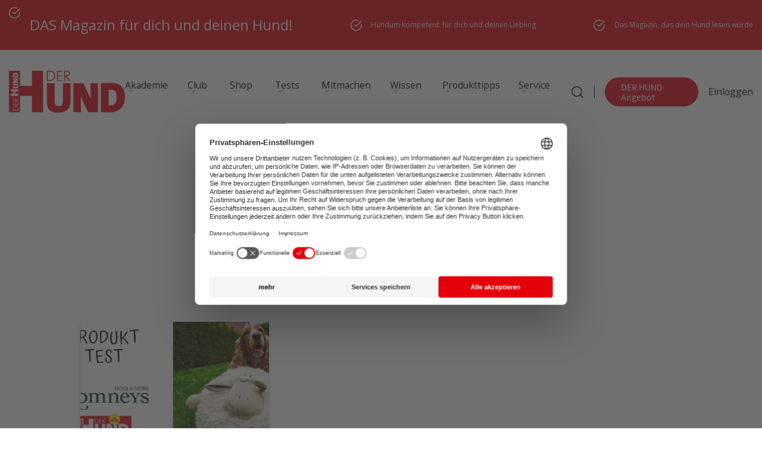

--- FILE ---
content_type: text/html; charset=UTF-8
request_url: https://www.derhund.de/tag/kuscheltiere/
body_size: 34134
content:
<!DOCTYPE html>
<html lang="de">
    <head>
	<script src="https://ajax.googleapis.com/ajax/libs/jquery/3.6.0/jquery.min.js"></script>
        <meta charset="UTF-8" />
        <meta name="viewport" content="width=device-width, initial-scale=1.0, minimum-scale=1.0" />
        <title>Kuscheltiere Archives &#187; DER HUND</title>
<link crossorigin data-rocket-preload as="font" href="https://www.derhund.de/wp-content/plugins/woocommerce/assets/fonts/WooCommerce.woff2" rel="preload">
<link crossorigin data-rocket-preload as="font" href="https://www.derhund.de/wp-content/themes/derhund.de/markup/fonts/Arsilon.otf" rel="preload">
<link crossorigin data-rocket-preload as="font" href="https://www.derhund.de/wp-content/themes/derhund.de/markup/fonts/SourceSansPro-Regular.ttf.woff2" rel="preload">
<link crossorigin data-rocket-preload as="font" href="https://www.derhund.de/wp-content/themes/derhund.de/markup/fonts/SourceSansPro-Bold.ttf.woff2" rel="preload">
<link crossorigin data-rocket-preload as="font" href="https://www.derhund.de/wp-content/themes/derhund.de/fonts/memvYaGs126MiZpBA-UvWbX2vVnXBbObj2OVTS-mu0SC55I.woff2" rel="preload">
<style id="wpr-usedcss">img:is([sizes=auto i],[sizes^="auto," i]){contain-intrinsic-size:3000px 1500px}:root{--wp--preset--aspect-ratio--square:1;--wp--preset--aspect-ratio--4-3:4/3;--wp--preset--aspect-ratio--3-4:3/4;--wp--preset--aspect-ratio--3-2:3/2;--wp--preset--aspect-ratio--2-3:2/3;--wp--preset--aspect-ratio--16-9:16/9;--wp--preset--aspect-ratio--9-16:9/16;--wp--preset--color--black:#000000;--wp--preset--color--cyan-bluish-gray:#abb8c3;--wp--preset--color--white:#ffffff;--wp--preset--color--pale-pink:#f78da7;--wp--preset--color--vivid-red:#cf2e2e;--wp--preset--color--luminous-vivid-orange:#ff6900;--wp--preset--color--luminous-vivid-amber:#fcb900;--wp--preset--color--light-green-cyan:#7bdcb5;--wp--preset--color--vivid-green-cyan:#00d084;--wp--preset--color--pale-cyan-blue:#8ed1fc;--wp--preset--color--vivid-cyan-blue:#0693e3;--wp--preset--color--vivid-purple:#9b51e0;--wp--preset--gradient--vivid-cyan-blue-to-vivid-purple:linear-gradient(135deg,rgba(6, 147, 227, 1) 0%,rgb(155, 81, 224) 100%);--wp--preset--gradient--light-green-cyan-to-vivid-green-cyan:linear-gradient(135deg,rgb(122, 220, 180) 0%,rgb(0, 208, 130) 100%);--wp--preset--gradient--luminous-vivid-amber-to-luminous-vivid-orange:linear-gradient(135deg,rgba(252, 185, 0, 1) 0%,rgba(255, 105, 0, 1) 100%);--wp--preset--gradient--luminous-vivid-orange-to-vivid-red:linear-gradient(135deg,rgba(255, 105, 0, 1) 0%,rgb(207, 46, 46) 100%);--wp--preset--gradient--very-light-gray-to-cyan-bluish-gray:linear-gradient(135deg,rgb(238, 238, 238) 0%,rgb(169, 184, 195) 100%);--wp--preset--gradient--cool-to-warm-spectrum:linear-gradient(135deg,rgb(74, 234, 220) 0%,rgb(151, 120, 209) 20%,rgb(207, 42, 186) 40%,rgb(238, 44, 130) 60%,rgb(251, 105, 98) 80%,rgb(254, 248, 76) 100%);--wp--preset--gradient--blush-light-purple:linear-gradient(135deg,rgb(255, 206, 236) 0%,rgb(152, 150, 240) 100%);--wp--preset--gradient--blush-bordeaux:linear-gradient(135deg,rgb(254, 205, 165) 0%,rgb(254, 45, 45) 50%,rgb(107, 0, 62) 100%);--wp--preset--gradient--luminous-dusk:linear-gradient(135deg,rgb(255, 203, 112) 0%,rgb(199, 81, 192) 50%,rgb(65, 88, 208) 100%);--wp--preset--gradient--pale-ocean:linear-gradient(135deg,rgb(255, 245, 203) 0%,rgb(182, 227, 212) 50%,rgb(51, 167, 181) 100%);--wp--preset--gradient--electric-grass:linear-gradient(135deg,rgb(202, 248, 128) 0%,rgb(113, 206, 126) 100%);--wp--preset--gradient--midnight:linear-gradient(135deg,rgb(2, 3, 129) 0%,rgb(40, 116, 252) 100%);--wp--preset--font-size--small:13px;--wp--preset--font-size--medium:20px;--wp--preset--font-size--large:36px;--wp--preset--font-size--x-large:42px;--wp--preset--font-family--inter:"Inter",sans-serif;--wp--preset--font-family--cardo:Cardo;--wp--preset--spacing--20:0.44rem;--wp--preset--spacing--30:0.67rem;--wp--preset--spacing--40:1rem;--wp--preset--spacing--50:1.5rem;--wp--preset--spacing--60:2.25rem;--wp--preset--spacing--70:3.38rem;--wp--preset--spacing--80:5.06rem;--wp--preset--shadow--natural:6px 6px 9px rgba(0, 0, 0, .2);--wp--preset--shadow--deep:12px 12px 50px rgba(0, 0, 0, .4);--wp--preset--shadow--sharp:6px 6px 0px rgba(0, 0, 0, .2);--wp--preset--shadow--outlined:6px 6px 0px -3px rgba(255, 255, 255, 1),6px 6px rgba(0, 0, 0, 1);--wp--preset--shadow--crisp:6px 6px 0px rgba(0, 0, 0, 1)}:where(.is-layout-flex){gap:.5em}:where(.is-layout-grid){gap:.5em}:where(.wp-block-post-template.is-layout-flex){gap:1.25em}:where(.wp-block-post-template.is-layout-grid){gap:1.25em}:where(.wp-block-columns.is-layout-flex){gap:2em}:where(.wp-block-columns.is-layout-grid){gap:2em}:root :where(.wp-block-pullquote){font-size:1.5em;line-height:1.6}.ds-popup *{margin:0;padding:0}.ds-popup div{box-sizing:border-box}.ds-popup-content fieldset,.ds-popup-content h1,.ds-popup-content h2,.ds-popup-content h3,.ds-popup-content iframe,.ds-popup-content legend,.ds-popup-content li,.ds-popup-content p,.ds-popup-content textarea,.ds-popup-content ul{margin:0;padding:0}.ds-popup-content h1,.ds-popup-content h2,.ds-popup-content h3{font-size:100%;font-weight:400}.ds-popup-content h3{border:none}.ds-popup-content ul{list-style:none}.ds-popup-content button,.ds-popup-content input,.ds-popup-content select,.ds-popup-content textarea{margin:0}.ds-popup-content img,.ds-popup-content video{height:auto;max-width:100%}.ds-popup-content iframe{border:0}html.no-scroll{scrollbar-gutter:stable}body.no-scroll{overflow-y:hidden}@media only screen and (max-width:780px){body.no-scroll,html.no-scroll{height:100%;position:absolute;width:100%}}.ds-popup-overlay{height:100%;left:0;position:fixed;top:0;width:100%}.ds-popup-overlay,.ds-popup-wrapper{display:none}.ds-popup-wrapper{background-size:cover;position:fixed}.ds-popup-wrapper.-center{left:0;margin:auto!important;top:0}.ds-popup-wrapper.-topCenter{left:0;margin:0 auto!important;top:0}.ds-popup-wrapper.-bottomCenter{bottom:0;left:0;margin:0 auto!important}.ds-popup-wrapper.-topRight{right:0;top:0}.ds-popup-close{all:unset;cursor:pointer;font-weight:700;position:absolute}.ds-popup-close:focus{outline:#004c9a solid 1px;outline-offset:-1px}.ds-popup-close,.ds-popup-close:before{transition:all .1s ease}.ds-popup-close:before{display:block;position:relative;white-space:nowrap}.ds-popup-close.-topRight{right:0;top:0}.ds-popup-close.-topRight.-outer{transform:translateY(-100%)}.ds-popup-close.-text{padding:5px 12px}.ds-popup-close.-text:before{content:attr(data-ds-close-text)}.ds-popup-close.-text:hover,.ds-popup-close.-text:hover:before{filter:brightness(.85)}.ds-popup-close.-icon,.ds-popup-close.-tag{text-align:center}.ds-popup-close.-icon:before,.ds-popup-close.-tag:before{content:"×"}.ds-popup-close.-icon:hover,.ds-popup-close.-icon:hover:before,.ds-popup-close.-tag:hover,.ds-popup-close.-tag:hover:before{filter:brightness(.85)}.ds-popup-close.-icon{background:0 0!important}.ds-popup-overlay,.ds-popup-wrapper{animation-duration:.4s}.ds-popup-overlay{animation-delay:.2s}.ds-popup-wrapper,.ds-popup.ds-active .ds-popup-overlay{animation-delay:0s}.ds-popup.ds-active .ds-popup-wrapper{animation-delay:.2s}.ds-popup-overlay,.ds-popup-wrapper{animation-direction:normal;animation-fill-mode:both;animation-iteration-count:1;animation-timing-function:ease;backface-visibility:hidden;transform-style:preserve-3d}.ds-popup.ds-active div[data-ds-effect=slideInTop]{animation-name:ds-slideInTop}.ds-popup div[data-ds-effect=slideInTop]{animation-name:ds-slideInTop-out}@keyframes ds-slideInTop{0%{opacity:0;transform:scale(.8) translateY(-30%)}50%{opacity:1;transform:scale(.8) translateY(0)}to{opacity:1;transform:none}}@keyframes ds-slideInTop-out{0%{opacity:1;transform:none}50%{opacity:1;transform:scale(.8) translateY(0)}to{opacity:0;transform:scale(.8) translateY(-30%)}}.ds-popup.ds-active div[data-ds-effect=swing]{animation-name:ds-swing;transform-origin:top center}@keyframes ds-swing{0%{opacity:0}20%{opacity:1;transform:rotate(15deg)}40%{transform:rotate(-10deg)}60%{transform:rotate(5deg)}80%{transform:rotate(-5deg)}to{transform:rotate(0)}}.ds-popup.ds-active div[data-ds-effect=fadeIn]{animation-name:ds-fadeIn}@keyframes ds-fadeIn{0%{opacity:0}to{opacity:1}}.ds-popup div[data-ds-effect=fadeIn],.ds-popup div[data-ds-effect=swing]{animation-name:ds-fadeIn-out}@keyframes ds-fadeIn-out{0%{opacity:1}to{opacity:0}}.ds-popup-content{display:block;font-size:16px;height:100%;line-height:1.5;overflow-y:hidden;position:relative}.ds-popup-content:hover{overflow-x:hidden;overflow-y:auto;-webkit-overflow-scrolling:touch;-moz-overflow-scrolling:touch;-ms-overflow-scrolling:touch;-o-overflow-scrolling:touch;overflow-scrolling:touch}.ds-popup-content::-webkit-scrollbar{-webkit-appearance:none;width:2px}.ds-popup-content::-webkit-scrollbar-thumb{background-color:rgba(0,0,0,.5);border-radius:2px;-webkit-box-shadow:0 0 1px hsla(0,0%,100%,.5)}.ds-popup-content ul{margin:0;padding:0}.ds-popup-content li+li{margin-top:.25em}.ds-popup-content p:not(:last-child),.ds-popup-content table:not(:last-child),.ds-popup-content ul:not(:last-child){margin-bottom:1em}.ds-popup-content h1,.ds-popup-content h2,.ds-popup-content h3{font-family:inherit;font-weight:600;line-height:1.125}.ds-popup-content h1{font-size:2em;margin-bottom:.5em}.ds-popup-content h1:not(:first-child){margin-top:1em}.ds-popup-content h2{font-size:1.75em;margin-bottom:.5714em}.ds-popup-content h2:not(:first-child){margin-top:1.1428em}.ds-popup-content h3{font-size:1.5em;margin-bottom:.6666em}.ds-popup-content h3:not(:first-child){margin-top:1.3333em}.ds-popup-content p{font-size:inherit;line-height:1.5!important}.ds-popup-content ul{list-style:disc;margin-left:2em;margin-top:1em}.ds-popup-content ul ul{list-style-type:circle;margin-top:.5em}.ds-popup-content ul ul ul{list-style-type:square}.YouTubePopUp-Wrap{position:fixed;width:100%;height:100%;background-color:#000;background-color:rgba(0,0,0,.8);top:0;left:0;z-index:2147483647}.Video-PopUp-Content{display:-webkit-box;display:-moz-box;display:-ms-flexbox;display:-webkit-flex;display:flex;-webkit-box-align:center;-moz-box-align:center;-ms-flex-align:center;-webkit-align-items:center;align-items:center;justify-content:center;-webkit-justify-content:center;width:100%;height:100%}.vp-flex{max-width:800px;width:100%;height:450px;max-height:90%;margin:0 40px;position:relative;background-color:#000}.vp-flex iframe,.vp-flex video{width:100%;height:100%;max-width:100%!important;max-height:100%;min-width:100%;min-height:100%;margin:0!important;padding:0!important;outline:0!important;display:block;border:5px solid #fff;border-radius:3px;-moz-border-radius:3px;-webkit-border-radius:3px;box-shadow:0 2px 10px 0 rgba(0,0,0,.3);-moz-box-shadow:0 2px 10px 0 rgba(0,0,0,.3);-webkit-box-shadow:0 2px 10px 0 rgba(0,0,0,.3);background-color:#000;box-sizing:border-box;-webkit-box-sizing:border-box;-moz-box-sizing:border-box}.YouTubePopUp-Close{position:absolute;top:0;cursor:pointer;left:-36px;margin:auto 0;transition:all ease-in-out .3s;-webkit-transition:.3s ease-in-out;-moz-transition:.3s ease-in-out;-o-transition:.3s ease-in-out}.YouTubePopUp-Close:before{font-family:vp-close-icon!important;speak:none!important;font-style:normal!important;font-weight:400!important;font-variant:normal!important;text-transform:none!important;line-height:1!important;-webkit-font-smoothing:antialiased!important;-moz-osx-font-smoothing:grayscale!important;content:"\61";text-shadow:0 1px 2px rgba(0,0,0,.9);font-size:26px;color:#fff}.YouTubePopUp-Close:hover{opacity:.5}.vp-flex.vp-flex-no-border iframe,.vp-flex.vp-flex-no-border video{padding:0!important;border:0!important;border-radius:0!important;-moz-border-radius:0!important;-webkit-border-radius:0!important}.vp-flex-no-border.vp-vt-locally,.vp-flex-no-border.vp-vt-vimeo{box-shadow:none;-moz-box-shadow:none;-webkit-box-shadow:none}@media all and (max-width:782px){.Video-PopUp-Content .vp-flex,.vp-flex{max-width:480px!important;height:270px!important}}@media all and (max-width:320px){.Video-PopUp-Content .vp-flex,.vp-flex{max-width:240px!important;height:140px!important}}.forceall_shipping_method{display:none}.woocommerce .woocommerce-error .button,.woocommerce .woocommerce-message .button{float:right}.woocommerce img{height:auto;max-width:100%}.woocommerce div.product div.images{float:left;width:48%}.woocommerce div.product div.thumbnails::after,.woocommerce div.product div.thumbnails::before{content:" ";display:table}.woocommerce div.product div.thumbnails::after{clear:both}.woocommerce div.product div.thumbnails a{float:left;width:30.75%;margin-right:3.8%;margin-bottom:1em}.woocommerce div.product div.thumbnails a.last{margin-right:0}.woocommerce div.product div.thumbnails a.first{clear:both}.woocommerce div.product div.thumbnails.columns-1 a{width:100%;margin-right:0;float:none}.woocommerce div.product div.thumbnails.columns-2 a{width:48%}.woocommerce div.product div.thumbnails.columns-4 a{width:22.05%}.woocommerce div.product div.thumbnails.columns-5 a{width:16.9%}.woocommerce div.product div.summary{float:right;width:48%;clear:none}.woocommerce div.product .woocommerce-tabs{clear:both}.woocommerce div.product .woocommerce-tabs ul.tabs::after,.woocommerce div.product .woocommerce-tabs ul.tabs::before{content:" ";display:table}.woocommerce div.product .woocommerce-tabs ul.tabs::after{clear:both}.woocommerce div.product .woocommerce-tabs ul.tabs li{display:inline-block}.woocommerce div.product #reviews .comment::after,.woocommerce div.product #reviews .comment::before{content:" ";display:table}.woocommerce div.product #reviews .comment::after{clear:both}.woocommerce div.product #reviews .comment img{float:right;height:auto}.woocommerce .woocommerce-ordering{float:right}.woocommerce form .password-input{display:flex;flex-direction:column;justify-content:center;position:relative}.woocommerce form .password-input input[type=password]{padding-right:2.5rem}.woocommerce form .password-input input::-ms-reveal{display:none}.woocommerce form .show-password-input{background-color:transparent;border-radius:0;border:0;color:var(--wc-form-color-text,#000);cursor:pointer;font-size:inherit;line-height:inherit;margin:0;padding:0;position:absolute;right:.7em;text-decoration:none;top:50%;transform:translateY(-50%);-moz-osx-font-smoothing:inherit;-webkit-appearance:none;-webkit-font-smoothing:inherit}.woocommerce form .show-password-input::after{font-family:WooCommerce;speak:never;font-weight:400;font-variant:normal;text-transform:none;line-height:1;-webkit-font-smoothing:antialiased;margin-left:.618em;content:"\e010";text-decoration:none;margin-left:0;margin-top:-2px;vertical-align:middle;display:inline-block}.woocommerce form .show-password-input.display-password::after{color:#585858}:root{--woocommerce:#720eec;--wc-green:#7ad03a;--wc-red:#a00;--wc-orange:#ffba00;--wc-blue:#2ea2cc;--wc-primary:#720eec;--wc-primary-text:#fcfbfe;--wc-secondary:#e9e6ed;--wc-secondary-text:#515151;--wc-highlight:#958e09;--wc-highligh-text:white;--wc-content-bg:#fff;--wc-subtext:#767676;--wc-form-border-color:rgba(32, 7, 7, .8);--wc-form-border-radius:4px;--wc-form-border-width:1px}@font-face{font-display:swap;font-family:WooCommerce;src:url(https://www.derhund.de/wp-content/plugins/woocommerce/assets/fonts/WooCommerce.woff2) format("woff2"),url(https://www.derhund.de/wp-content/plugins/woocommerce/assets/fonts/WooCommerce.woff) format("woff"),url(https://www.derhund.de/wp-content/plugins/woocommerce/assets/fonts/WooCommerce.ttf) format("truetype");font-weight:400;font-style:normal}.woocommerce-store-notice{position:absolute;top:0;left:0;right:0;margin:0;width:100%;font-size:1em;padding:1em 0;text-align:center;background-color:#720eec;color:#fcfbfe;z-index:99998;box-shadow:0 1px 1em rgba(0,0,0,.2);display:none}.woocommerce-store-notice a{color:#fcfbfe;text-decoration:underline}.screen-reader-text{clip:rect(1px,1px,1px,1px);height:1px;overflow:hidden;position:absolute!important;width:1px;word-wrap:normal!important}.woocommerce .blockUI.blockOverlay{position:relative}.woocommerce .blockUI.blockOverlay::before{height:1em;width:1em;display:block;position:absolute;top:50%;left:50%;margin-left:-.5em;margin-top:-.5em;content:"";animation:1s ease-in-out infinite spin;background:url(https://www.derhund.de/wp-content/plugins/woocommerce/assets/images/icons/loader.svg) center center;background-size:cover;line-height:1;text-align:center;font-size:2em;color:rgba(0,0,0,.75)}.woocommerce a.remove{display:block;font-size:1.5em;height:1em;width:1em;text-align:center;line-height:1;border-radius:100%;color:var(--wc-red)!important;text-decoration:none;font-weight:700;border:0}.woocommerce a.remove:hover{color:#fff!important;background:var(--wc-red)}.woocommerce div.product{margin-bottom:0;position:relative}.woocommerce div.product .product_title{clear:none;margin-top:0;padding:0}.woocommerce div.product p.price ins,.woocommerce div.product span.price ins{background:inherit;font-weight:700;display:inline-block}.woocommerce div.product p.price del,.woocommerce div.product span.price del{opacity:.5;display:inline-block}.woocommerce div.product p.stock{font-size:.92em}.woocommerce div.product .woocommerce-product-rating{margin-bottom:1.618em}.woocommerce div.product div.images{margin-bottom:2em}.woocommerce div.product div.images img{display:block;width:100%;height:auto;box-shadow:none}.woocommerce div.product div.images div.thumbnails{padding-top:1em}.woocommerce div.product div.images.woocommerce-product-gallery{position:relative}.woocommerce div.product div.images .woocommerce-product-gallery__wrapper{transition:all cubic-bezier(.795,-.035,0,1) .5s;margin:0;padding:0}.woocommerce div.product div.images .woocommerce-product-gallery__wrapper .zoomImg{background-color:#fff;opacity:0}.woocommerce div.product div.images .woocommerce-product-gallery__image--placeholder{border:1px solid #f2f2f2}.woocommerce div.product div.images .woocommerce-product-gallery__image:nth-child(n+2){width:25%;display:inline-block}.woocommerce div.product div.images .woocommerce-product-gallery__image a{display:block;outline-offset:-2px}.woocommerce div.product div.images .woocommerce-product-gallery__trigger{background:#fff;border:none;box-sizing:content-box;border-radius:100%;cursor:pointer;font-size:2em;height:36px;padding:0;position:absolute;right:.5em;text-indent:-9999px;top:.5em;width:36px;z-index:99}.woocommerce div.product div.images .woocommerce-product-gallery__trigger::before{border:2px solid #000;border-radius:100%;box-sizing:content-box;content:"";display:block;height:10px;left:9px;top:9px;position:absolute;width:10px}.woocommerce div.product div.images .woocommerce-product-gallery__trigger::after{background:#000;border-radius:6px;box-sizing:content-box;content:"";display:block;height:8px;left:22px;position:absolute;top:19px;transform:rotate(-45deg);width:2px}.woocommerce div.product div.images .woocommerce-product-gallery__trigger span[aria-hidden=true]{border:0;clip-path:inset(50%);height:1px;left:50%;margin:-1px;overflow:hidden;position:absolute;top:50%;width:1px}.woocommerce div.product div.images .flex-control-thumbs{overflow:hidden;zoom:1;margin:0;padding:0}.woocommerce div.product div.images .flex-control-thumbs li{width:25%;float:left;margin:0;list-style:none}.woocommerce div.product div.images .flex-control-thumbs li img{cursor:pointer;opacity:.5;margin:0}.woocommerce div.product div.images .flex-control-thumbs li img.flex-active,.woocommerce div.product div.images .flex-control-thumbs li img:hover{opacity:1}.woocommerce div.product .woocommerce-product-gallery--columns-3 .flex-control-thumbs li:nth-child(3n+1){clear:left}.woocommerce div.product .woocommerce-product-gallery--columns-4 .flex-control-thumbs li:nth-child(4n+1){clear:left}.woocommerce div.product .woocommerce-product-gallery--columns-5 .flex-control-thumbs li:nth-child(5n+1){clear:left}.woocommerce div.product div.summary{margin-bottom:2em}.woocommerce div.product div.social{text-align:right;margin:0 0 1em}.woocommerce div.product div.social span{margin:0 0 0 2px}.woocommerce div.product div.social span span{margin:0}.woocommerce div.product div.social span .stButton .chicklets{padding-left:16px;width:0}.woocommerce div.product div.social iframe{float:left;margin-top:3px}.woocommerce div.product .woocommerce-tabs ul.tabs{list-style:none;padding:0 0 0 1em;margin:0 0 1.618em;overflow:hidden;position:relative}.woocommerce div.product .woocommerce-tabs ul.tabs li{border:1px solid #cfc8d8;background-color:#e9e6ed;color:#515151;display:inline-block;position:relative;z-index:0;border-radius:4px 4px 0 0;margin:0 -5px;padding:0 1em}.woocommerce div.product .woocommerce-tabs ul.tabs li a{display:inline-block;padding:.5em 0;font-weight:700;color:#515151;text-decoration:none}.woocommerce div.product .woocommerce-tabs ul.tabs li a:hover{text-decoration:none;color:#6a6a6a}.woocommerce div.product .woocommerce-tabs ul.tabs li.active{background:#fff;color:#515151;z-index:2;border-bottom-color:#fff}.woocommerce div.product .woocommerce-tabs ul.tabs li.active a{color:inherit;text-shadow:inherit}.woocommerce div.product .woocommerce-tabs ul.tabs li.active::before{box-shadow:2px 2px 0 #fff}.woocommerce div.product .woocommerce-tabs ul.tabs li.active::after{box-shadow:-2px 2px 0 #fff}.woocommerce div.product .woocommerce-tabs ul.tabs li::after,.woocommerce div.product .woocommerce-tabs ul.tabs li::before{border:1px solid #cfc8d8;position:absolute;bottom:-1px;width:5px;height:5px;content:" ";box-sizing:border-box}.woocommerce div.product .woocommerce-tabs ul.tabs li::before{left:-5px;border-bottom-right-radius:4px;border-width:0 1px 1px 0;box-shadow:2px 2px 0 #e9e6ed}.woocommerce div.product .woocommerce-tabs ul.tabs li::after{right:-5px;border-bottom-left-radius:4px;border-width:0 0 1px 1px;box-shadow:-2px 2px 0 #e9e6ed}.woocommerce div.product .woocommerce-tabs ul.tabs::before{position:absolute;content:" ";width:100%;bottom:0;left:0;border-bottom:1px solid #cfc8d8;z-index:1}.woocommerce div.product .woocommerce-tabs .panel{margin:0 0 2em;padding:0}.woocommerce div.product p.cart{margin-bottom:2em}.woocommerce div.product p.cart::after,.woocommerce div.product p.cart::before{content:" ";display:table}.woocommerce div.product p.cart::after{clear:both}.woocommerce div.product form.cart{margin-bottom:2em}.woocommerce div.product form.cart::after,.woocommerce div.product form.cart::before{content:" ";display:table}.woocommerce div.product form.cart::after{clear:both}.woocommerce div.product form.cart div.quantity{float:left;margin:0 4px 0 0}.woocommerce div.product form.cart table{border-width:0 0 1px}.woocommerce div.product form.cart table td{padding-left:0}.woocommerce div.product form.cart table div.quantity{float:none;margin:0}.woocommerce div.product form.cart table small.stock{display:block;float:none}.woocommerce div.product form.cart .variations{margin-bottom:1em;border:0;width:100%}.woocommerce div.product form.cart .variations td,.woocommerce div.product form.cart .variations th{border:0;line-height:2em;vertical-align:top}.woocommerce div.product form.cart .variations label{font-weight:700;text-align:left}.woocommerce div.product form.cart .variations select{max-width:100%;min-width:75%;display:inline-block;margin-right:1em;appearance:none;-webkit-appearance:none;-moz-appearance:none;padding-right:3em;background:url([data-uri]) no-repeat;background-size:16px;-webkit-background-size:16px;background-position:calc(100% - 12px) 50%;-webkit-background-position:calc(100% - 12px) 50%}.woocommerce div.product form.cart .variations td.label{padding-right:1em}.woocommerce div.product form.cart .woocommerce-variation-description p{margin-bottom:1em}.woocommerce div.product form.cart .reset_variations{visibility:hidden;font-size:.83em}.woocommerce div.product form.cart .wc-no-matching-variations{display:none}.woocommerce div.product form.cart .button{vertical-align:middle;float:left}.woocommerce div.product form.cart .group_table td.woocommerce-grouped-product-list-item__label{padding-right:1em;padding-left:1em}.woocommerce div.product form.cart .group_table td{vertical-align:top;padding-bottom:.5em;border:0}.woocommerce div.product form.cart .group_table td:first-child{width:4em;text-align:center}.woocommerce div.product form.cart .group_table .wc-grouped-product-add-to-cart-checkbox{display:inline-block;width:auto;margin:0 auto;transform:scale(1.5,1.5)}.woocommerce .woocommerce-ordering{margin:0 0 1em}.woocommerce .woocommerce-ordering>label{margin-right:.25rem}.woocommerce .woocommerce-ordering select{vertical-align:top}.woocommerce a.added_to_cart{padding-top:.5em;display:inline-block}.woocommerce form.checkout_coupon{border:1px solid #cfc8d8;padding:20px;margin:2em 0;text-align:left;border-radius:5px}.woocommerce:where(body:not(.woocommerce-block-theme-has-button-styles)) a.button,.woocommerce:where(body:not(.woocommerce-block-theme-has-button-styles)) button.button,.woocommerce:where(body:not(.woocommerce-block-theme-has-button-styles)) input.button,:where(body:not(.woocommerce-block-theme-has-button-styles)):where(:not(.edit-post-visual-editor)) .woocommerce #respond input#submit,:where(body:not(.woocommerce-block-theme-has-button-styles)):where(:not(.edit-post-visual-editor)) .woocommerce a.button,:where(body:not(.woocommerce-block-theme-has-button-styles)):where(:not(.edit-post-visual-editor)) .woocommerce button.button,:where(body:not(.woocommerce-block-theme-has-button-styles)):where(:not(.edit-post-visual-editor)) .woocommerce input.button{font-size:100%;margin:0;line-height:1;cursor:pointer;position:relative;text-decoration:none;overflow:visible;padding:.618em 1em;font-weight:700;border-radius:3px;left:auto;color:#515151;background-color:#e9e6ed;border:0;display:inline-block;background-image:none;box-shadow:none;text-shadow:none}.woocommerce:where(body:not(.woocommerce-block-theme-has-button-styles)) a.button.loading,.woocommerce:where(body:not(.woocommerce-block-theme-has-button-styles)) button.button.loading,.woocommerce:where(body:not(.woocommerce-block-theme-has-button-styles)) input.button.loading,:where(body:not(.woocommerce-block-theme-has-button-styles)):where(:not(.edit-post-visual-editor)) .woocommerce #respond input#submit.loading,:where(body:not(.woocommerce-block-theme-has-button-styles)):where(:not(.edit-post-visual-editor)) .woocommerce a.button.loading,:where(body:not(.woocommerce-block-theme-has-button-styles)):where(:not(.edit-post-visual-editor)) .woocommerce button.button.loading,:where(body:not(.woocommerce-block-theme-has-button-styles)):where(:not(.edit-post-visual-editor)) .woocommerce input.button.loading{opacity:.25;padding-right:2.618em}.woocommerce:where(body:not(.woocommerce-block-theme-has-button-styles)) a.button.loading::after,.woocommerce:where(body:not(.woocommerce-block-theme-has-button-styles)) button.button.loading::after,.woocommerce:where(body:not(.woocommerce-block-theme-has-button-styles)) input.button.loading::after,:where(body:not(.woocommerce-block-theme-has-button-styles)):where(:not(.edit-post-visual-editor)) .woocommerce #respond input#submit.loading::after,:where(body:not(.woocommerce-block-theme-has-button-styles)):where(:not(.edit-post-visual-editor)) .woocommerce a.button.loading::after,:where(body:not(.woocommerce-block-theme-has-button-styles)):where(:not(.edit-post-visual-editor)) .woocommerce button.button.loading::after,:where(body:not(.woocommerce-block-theme-has-button-styles)):where(:not(.edit-post-visual-editor)) .woocommerce input.button.loading::after{font-family:WooCommerce;content:"\e01c";vertical-align:top;font-weight:400;position:absolute;top:.618em;right:1em;animation:2s linear infinite spin}.woocommerce:where(body:not(.woocommerce-block-theme-has-button-styles)) a.button.added::after,.woocommerce:where(body:not(.woocommerce-block-theme-has-button-styles)) button.button.added::after,.woocommerce:where(body:not(.woocommerce-block-theme-has-button-styles)) input.button.added::after,:where(body:not(.woocommerce-block-theme-has-button-styles)):where(:not(.edit-post-visual-editor)) .woocommerce #respond input#submit.added::after,:where(body:not(.woocommerce-block-theme-has-button-styles)):where(:not(.edit-post-visual-editor)) .woocommerce a.button.added::after,:where(body:not(.woocommerce-block-theme-has-button-styles)):where(:not(.edit-post-visual-editor)) .woocommerce button.button.added::after,:where(body:not(.woocommerce-block-theme-has-button-styles)):where(:not(.edit-post-visual-editor)) .woocommerce input.button.added::after{font-family:WooCommerce;content:"\e017";margin-left:.53em;vertical-align:bottom}.woocommerce:where(body:not(.woocommerce-block-theme-has-button-styles)) a.button:hover,.woocommerce:where(body:not(.woocommerce-block-theme-has-button-styles)) button.button:hover,.woocommerce:where(body:not(.woocommerce-block-theme-has-button-styles)) input.button:hover,:where(body:not(.woocommerce-block-theme-has-button-styles)):where(:not(.edit-post-visual-editor)) .woocommerce #respond input#submit:hover,:where(body:not(.woocommerce-block-theme-has-button-styles)):where(:not(.edit-post-visual-editor)) .woocommerce a.button:hover,:where(body:not(.woocommerce-block-theme-has-button-styles)):where(:not(.edit-post-visual-editor)) .woocommerce button.button:hover,:where(body:not(.woocommerce-block-theme-has-button-styles)):where(:not(.edit-post-visual-editor)) .woocommerce input.button:hover{background-color:#dcd7e3;text-decoration:none;background-image:none;color:#515151}:where(body:not(.woocommerce-block-theme-has-button-styles)):where(:not(.edit-post-visual-editor)) .woocommerce #respond input#submit.alt,:where(body:not(.woocommerce-block-theme-has-button-styles)):where(:not(.edit-post-visual-editor)) .woocommerce a.button.alt,:where(body:not(.woocommerce-block-theme-has-button-styles)):where(:not(.edit-post-visual-editor)) .woocommerce button.button.alt,:where(body:not(.woocommerce-block-theme-has-button-styles)):where(:not(.edit-post-visual-editor)) .woocommerce input.button.alt{background-color:#7f54b3;color:#fff;-webkit-font-smoothing:antialiased}:where(body:not(.woocommerce-block-theme-has-button-styles)):where(:not(.edit-post-visual-editor)) .woocommerce #respond input#submit.alt:hover,:where(body:not(.woocommerce-block-theme-has-button-styles)):where(:not(.edit-post-visual-editor)) .woocommerce a.button.alt:hover,:where(body:not(.woocommerce-block-theme-has-button-styles)):where(:not(.edit-post-visual-editor)) .woocommerce button.button.alt:hover,:where(body:not(.woocommerce-block-theme-has-button-styles)):where(:not(.edit-post-visual-editor)) .woocommerce input.button.alt:hover{background-color:#7249a4;color:#fff}.woocommerce:where(body:not(.woocommerce-block-theme-has-button-styles)) #respond input#submit.alt.disabled,.woocommerce:where(body:not(.woocommerce-block-theme-has-button-styles)) #respond input#submit.alt.disabled:hover,.woocommerce:where(body:not(.woocommerce-block-theme-has-button-styles)) a.button.alt.disabled,.woocommerce:where(body:not(.woocommerce-block-theme-has-button-styles)) a.button.alt.disabled:hover,.woocommerce:where(body:not(.woocommerce-block-theme-has-button-styles)) button.button.alt.disabled,.woocommerce:where(body:not(.woocommerce-block-theme-has-button-styles)) button.button.alt.disabled:hover,.woocommerce:where(body:not(.woocommerce-block-theme-has-button-styles)) input.button.alt.disabled,.woocommerce:where(body:not(.woocommerce-block-theme-has-button-styles)) input.button.alt.disabled:hover,:where(body:not(.woocommerce-block-theme-has-button-styles)):where(:not(.edit-post-visual-editor)) .woocommerce #respond input#submit.alt.disabled,:where(body:not(.woocommerce-block-theme-has-button-styles)):where(:not(.edit-post-visual-editor)) .woocommerce #respond input#submit.alt.disabled:hover,:where(body:not(.woocommerce-block-theme-has-button-styles)):where(:not(.edit-post-visual-editor)) .woocommerce #respond input#submit.alt:disabled,:where(body:not(.woocommerce-block-theme-has-button-styles)):where(:not(.edit-post-visual-editor)) .woocommerce #respond input#submit.alt:disabled:hover,:where(body:not(.woocommerce-block-theme-has-button-styles)):where(:not(.edit-post-visual-editor)) .woocommerce #respond input#submit.alt:disabled[disabled],:where(body:not(.woocommerce-block-theme-has-button-styles)):where(:not(.edit-post-visual-editor)) .woocommerce #respond input#submit.alt:disabled[disabled]:hover,:where(body:not(.woocommerce-block-theme-has-button-styles)):where(:not(.edit-post-visual-editor)) .woocommerce a.button.alt.disabled,:where(body:not(.woocommerce-block-theme-has-button-styles)):where(:not(.edit-post-visual-editor)) .woocommerce a.button.alt.disabled:hover,:where(body:not(.woocommerce-block-theme-has-button-styles)):where(:not(.edit-post-visual-editor)) .woocommerce a.button.alt:disabled,:where(body:not(.woocommerce-block-theme-has-button-styles)):where(:not(.edit-post-visual-editor)) .woocommerce a.button.alt:disabled:hover,:where(body:not(.woocommerce-block-theme-has-button-styles)):where(:not(.edit-post-visual-editor)) .woocommerce a.button.alt:disabled[disabled],:where(body:not(.woocommerce-block-theme-has-button-styles)):where(:not(.edit-post-visual-editor)) .woocommerce a.button.alt:disabled[disabled]:hover,:where(body:not(.woocommerce-block-theme-has-button-styles)):where(:not(.edit-post-visual-editor)) .woocommerce button.button.alt.disabled,:where(body:not(.woocommerce-block-theme-has-button-styles)):where(:not(.edit-post-visual-editor)) .woocommerce button.button.alt.disabled:hover,:where(body:not(.woocommerce-block-theme-has-button-styles)):where(:not(.edit-post-visual-editor)) .woocommerce button.button.alt:disabled,:where(body:not(.woocommerce-block-theme-has-button-styles)):where(:not(.edit-post-visual-editor)) .woocommerce button.button.alt:disabled:hover,:where(body:not(.woocommerce-block-theme-has-button-styles)):where(:not(.edit-post-visual-editor)) .woocommerce button.button.alt:disabled[disabled],:where(body:not(.woocommerce-block-theme-has-button-styles)):where(:not(.edit-post-visual-editor)) .woocommerce button.button.alt:disabled[disabled]:hover,:where(body:not(.woocommerce-block-theme-has-button-styles)):where(:not(.edit-post-visual-editor)) .woocommerce input.button.alt.disabled,:where(body:not(.woocommerce-block-theme-has-button-styles)):where(:not(.edit-post-visual-editor)) .woocommerce input.button.alt.disabled:hover,:where(body:not(.woocommerce-block-theme-has-button-styles)):where(:not(.edit-post-visual-editor)) .woocommerce input.button.alt:disabled,:where(body:not(.woocommerce-block-theme-has-button-styles)):where(:not(.edit-post-visual-editor)) .woocommerce input.button.alt:disabled:hover,:where(body:not(.woocommerce-block-theme-has-button-styles)):where(:not(.edit-post-visual-editor)) .woocommerce input.button.alt:disabled[disabled],:where(body:not(.woocommerce-block-theme-has-button-styles)):where(:not(.edit-post-visual-editor)) .woocommerce input.button.alt:disabled[disabled]:hover{background-color:#7f54b3;color:#fff}.woocommerce:where(body:not(.woocommerce-block-theme-has-button-styles)) #respond input#submit.disabled,.woocommerce:where(body:not(.woocommerce-block-theme-has-button-styles)) a.button.disabled,.woocommerce:where(body:not(.woocommerce-block-theme-has-button-styles)) a.button:disabled,.woocommerce:where(body:not(.woocommerce-block-theme-has-button-styles)) a.button:disabled[disabled],.woocommerce:where(body:not(.woocommerce-block-theme-has-button-styles)) button.button.disabled,.woocommerce:where(body:not(.woocommerce-block-theme-has-button-styles)) button.button:disabled,.woocommerce:where(body:not(.woocommerce-block-theme-has-button-styles)) button.button:disabled[disabled],.woocommerce:where(body:not(.woocommerce-block-theme-has-button-styles)) input.button.disabled,.woocommerce:where(body:not(.woocommerce-block-theme-has-button-styles)) input.button:disabled,.woocommerce:where(body:not(.woocommerce-block-theme-has-button-styles)) input.button:disabled[disabled],:where(body:not(.woocommerce-block-theme-has-button-styles)):where(:not(.edit-post-visual-editor)) .woocommerce #respond input#submit.disabled,:where(body:not(.woocommerce-block-theme-has-button-styles)):where(:not(.edit-post-visual-editor)) .woocommerce #respond input#submit:disabled,:where(body:not(.woocommerce-block-theme-has-button-styles)):where(:not(.edit-post-visual-editor)) .woocommerce #respond input#submit:disabled[disabled],:where(body:not(.woocommerce-block-theme-has-button-styles)):where(:not(.edit-post-visual-editor)) .woocommerce a.button.disabled,:where(body:not(.woocommerce-block-theme-has-button-styles)):where(:not(.edit-post-visual-editor)) .woocommerce a.button:disabled,:where(body:not(.woocommerce-block-theme-has-button-styles)):where(:not(.edit-post-visual-editor)) .woocommerce a.button:disabled[disabled],:where(body:not(.woocommerce-block-theme-has-button-styles)):where(:not(.edit-post-visual-editor)) .woocommerce button.button.disabled,:where(body:not(.woocommerce-block-theme-has-button-styles)):where(:not(.edit-post-visual-editor)) .woocommerce button.button:disabled,:where(body:not(.woocommerce-block-theme-has-button-styles)):where(:not(.edit-post-visual-editor)) .woocommerce button.button:disabled[disabled],:where(body:not(.woocommerce-block-theme-has-button-styles)):where(:not(.edit-post-visual-editor)) .woocommerce input.button.disabled,:where(body:not(.woocommerce-block-theme-has-button-styles)):where(:not(.edit-post-visual-editor)) .woocommerce input.button:disabled,:where(body:not(.woocommerce-block-theme-has-button-styles)):where(:not(.edit-post-visual-editor)) .woocommerce input.button:disabled[disabled]{color:inherit;cursor:not-allowed;opacity:.5;padding:.618em 1em}.woocommerce:where(body:not(.woocommerce-block-theme-has-button-styles)) #respond input#submit.disabled:hover,.woocommerce:where(body:not(.woocommerce-block-theme-has-button-styles)) a.button.disabled:hover,.woocommerce:where(body:not(.woocommerce-block-theme-has-button-styles)) a.button:disabled:hover,.woocommerce:where(body:not(.woocommerce-block-theme-has-button-styles)) a.button:disabled[disabled]:hover,.woocommerce:where(body:not(.woocommerce-block-theme-has-button-styles)) button.button.disabled:hover,.woocommerce:where(body:not(.woocommerce-block-theme-has-button-styles)) button.button:disabled:hover,.woocommerce:where(body:not(.woocommerce-block-theme-has-button-styles)) button.button:disabled[disabled]:hover,.woocommerce:where(body:not(.woocommerce-block-theme-has-button-styles)) input.button.disabled:hover,.woocommerce:where(body:not(.woocommerce-block-theme-has-button-styles)) input.button:disabled:hover,.woocommerce:where(body:not(.woocommerce-block-theme-has-button-styles)) input.button:disabled[disabled]:hover,:where(body:not(.woocommerce-block-theme-has-button-styles)):where(:not(.edit-post-visual-editor)) .woocommerce #respond input#submit.disabled:hover,:where(body:not(.woocommerce-block-theme-has-button-styles)):where(:not(.edit-post-visual-editor)) .woocommerce #respond input#submit:disabled:hover,:where(body:not(.woocommerce-block-theme-has-button-styles)):where(:not(.edit-post-visual-editor)) .woocommerce #respond input#submit:disabled[disabled]:hover,:where(body:not(.woocommerce-block-theme-has-button-styles)):where(:not(.edit-post-visual-editor)) .woocommerce a.button.disabled:hover,:where(body:not(.woocommerce-block-theme-has-button-styles)):where(:not(.edit-post-visual-editor)) .woocommerce a.button:disabled:hover,:where(body:not(.woocommerce-block-theme-has-button-styles)):where(:not(.edit-post-visual-editor)) .woocommerce a.button:disabled[disabled]:hover,:where(body:not(.woocommerce-block-theme-has-button-styles)):where(:not(.edit-post-visual-editor)) .woocommerce button.button.disabled:hover,:where(body:not(.woocommerce-block-theme-has-button-styles)):where(:not(.edit-post-visual-editor)) .woocommerce button.button:disabled:hover,:where(body:not(.woocommerce-block-theme-has-button-styles)):where(:not(.edit-post-visual-editor)) .woocommerce button.button:disabled[disabled]:hover,:where(body:not(.woocommerce-block-theme-has-button-styles)):where(:not(.edit-post-visual-editor)) .woocommerce input.button.disabled:hover,:where(body:not(.woocommerce-block-theme-has-button-styles)):where(:not(.edit-post-visual-editor)) .woocommerce input.button:disabled:hover,:where(body:not(.woocommerce-block-theme-has-button-styles)):where(:not(.edit-post-visual-editor)) .woocommerce input.button:disabled[disabled]:hover{color:inherit;background-color:#e9e6ed}.woocommerce-error,.woocommerce-message{padding:1em 2em 1em 3.5em;margin:0 0 2em;position:relative;background-color:#f6f5f8;color:#515151;border-top:3px solid #720eec;list-style:none;width:auto;word-wrap:break-word}.woocommerce-error::after,.woocommerce-error::before,.woocommerce-message::after,.woocommerce-message::before{content:" ";display:table}.woocommerce-error::after,.woocommerce-message::after{clear:both}.woocommerce-error::before,.woocommerce-message::before{font-family:WooCommerce;content:"\e028";content:"\e028"/"";display:inline-block;position:absolute;top:1em;left:1.5em}.woocommerce-error .button,.woocommerce-message .button{float:right}.woocommerce-error li,.woocommerce-message li{list-style:none!important;padding-left:0!important;margin-left:0!important}.woocommerce-message{border-top-color:#8fae1b}.woocommerce-message::before{content:"\e015";color:#8fae1b}.woocommerce-error{border-top-color:#b81c23}.woocommerce-error::before{content:"\e016";color:#b81c23}#boxzilla-overlay,.boxzilla-overlay{position:fixed;background:rgba(0,0,0,.65);width:100%;height:100%;left:0;top:0;z-index:10000}.boxzilla-center-container{position:fixed;top:0;left:0;right:0;height:0;text-align:center;z-index:11000;line-height:0}.boxzilla-center-container .boxzilla{display:inline-block;text-align:left;position:relative;line-height:normal}.boxzilla{position:fixed;z-index:12000;-webkit-box-sizing:border-box;-moz-box-sizing:border-box;box-sizing:border-box;background:#fff;padding:25px}.boxzilla-content>:first-child{margin-top:0;padding-top:0}.boxzilla-content>:last-child{margin-bottom:0;padding-bottom:0}.boxzilla-close-icon{position:absolute;right:0;top:0;text-align:center;padding:6px;cursor:pointer;-webkit-appearance:none;font-size:28px;font-weight:700;line-height:20px;color:#000;opacity:.5}.boxzilla-close-icon:focus,.boxzilla-close-icon:hover{opacity:.8}.material-icons{font-family:'Material Icons';font-weight:400;font-style:normal;font-size:24px;line-height:1;letter-spacing:normal;text-transform:none;display:inline-block;white-space:nowrap;word-wrap:normal;direction:ltr;-webkit-font-feature-settings:'liga';-webkit-font-smoothing:antialiased}.zaudio_wrapper_min{flex-basis:320px;max-width:320px}.zaudio_wrapper_noplaylist{flex-basis:500px;max-width:500px}.noselect{-webkit-touch-callout:none;-webkit-user-select:none;-khtml-user-select:none;-moz-user-select:none;-ms-user-select:none;user-select:none}.zaudio_playlist{margin:0;padding:0;background:#fff;box-shadow:0 0 5px #a2a2a2;border-bottom-left-radius:2px;border-bottom-right-radius:2px;max-height:0;transition:max-height .4s cubic-bezier(.87, -.01, .15, .98);overflow-y:scroll}.zaudio_playlist::-webkit-scrollbar{width:6px}.zaudio_playlist::-webkit-scrollbar-track{background-color:#e6e6e6}.zaudio_playlist::-webkit-scrollbar-thumb{background-color:#b4b4b4}.zaudio_playlist li{cursor:pointer;padding:8px;color:#666;display:flex;flex-direction:row;align-items:center;border-bottom:1px solid #eee}.zaudio_playlist li span:first-of-type{font-weight:500}.zaudio_playlist li span:nth-of-type(2){color:#b3b3b3}.zaudio_playlist li span{padding-left:5px;padding-right:5px}.zaudio_playlist li:hover{background-color:#f2f2f2}.zaudio_playlist li img{height:34px;width:34px}.zaudio_stream_circle{background-color:#9deb45;right:5px;top:5px;height:15px;width:15px;border-radius:10px;margin-left:10px;margin-right:10px}.zaudio_container{display:flex;flex-wrap:wrap;background-color:#fff;border-top-left-radius:2px;border-top-right-radius:2px;box-shadow:0 0 9px 0 #c1c1c1;z-index:1}.zaudio_art{min-width:166px;min-height:166px;background-color:#eee;background-size:cover;transition:background-image .5s ease-in}.zaudio_songtitle{color:#757575;font-size:22px;font-weight:500}.zaudio_songartist{font-size:16px;margin-top:5px;font-weight:400;color:#c1c1c1}.zaudio_seekbar{flex-grow:1;display:flex;padding:5px;align-items:center}.zaudio_seekbg{cursor:pointer;height:8px;border-radius:4px;flex:1;background-color:#e6e6e6}.zaudio_seekfill{height:8px;border-top-left-radius:4px;border-bottom-left-radius:4px;background-color:#f90;width:0%;display:flex;justify-content:flex-end;align-items:center;overflow:visible}.zaudio_playercontrolbuttons i{cursor:pointer}.zaudio_buttonwrapper{flex-direction:row;display:flex;justify-content:space-between;align-items:center}.zaudio_btn_play{font-size:54px}.zaudio_playercontrolbuttons i:hover{transition:all .5s;background-color:#eee;border-radius:32px}.zaudio_seeker{margin-right:-7px;height:14px;min-width:14px;border-radius:10px;border:2px solid #f90;background-color:#fff}.zaudio_tracktime{font-size:12px;color:#333;font-weight:500;padding-left:10px}.zaudio_tracktime_mini{font-size:22px}.zaudio_trackinfo{display:flex;flex-direction:column}.zaudio_playercontrols{display:flex;flex-grow:1;flex-direction:column}.zaudio_icons{color:#3e3e3e}.zaudio_playercontrolbuttons{flex-grow:1;display:flex;margin-right:5px;flex-direction:row;justify-content:space-between;align-items:center}.zaudio_player{display:flex;flex-direction:column;flex-grow:1;padding:10px}.zaudio_spinner{border:3px solid #f3f3f3;border-top:3px solid;border-radius:50%;width:15px;height:15px;animation:1s linear infinite spin}@keyframes spin{0%{transform:rotate(0)}100%{transform:rotate(360deg)}}@media (max-width:600px){.zaudio_art{flex:1;background-position:center;background-color:#5e5e5e;display:flex;justify-content:center}}:root{--tcb-color-0:rgb(245, 210, 80);--tcb-color-0-h:47;--tcb-color-0-s:89%;--tcb-color-0-l:63%;--tcb-color-0-a:1;--tcb-color-1:rgba(80, 149, 245, .69);--tcb-color-1-h:214;--tcb-color-1-s:89%;--tcb-color-1-l:63%;--tcb-color-1-a:0.69;--tcb-color-2:rgb(64, 107, 159);--tcb-color-2-h:212;--tcb-color-2-s:42%;--tcb-color-2-l:43%;--tcb-color-2-a:1;--tcb-color-3:rgba(255, 255, 255, 0);--tcb-color-3-h:0;--tcb-color-3-s:0%;--tcb-color-3-l:100%;--tcb-color-3-a:0;--tcb-color-4:rgb(227, 0, 11);--tcb-color-4-h:357;--tcb-color-4-s:100%;--tcb-color-4-l:44%;--tcb-color-4-a:1;--tcb-background-author-image:url(https://secure.gravatar.com/avatar/283e62319e51c9ad9ccffb2bac2f3208?s=256&d=identicon&r=g);--tcb-background-user-image:url(https://www.derhund.de/tag/kuscheltiere/);--tcb-background-featured-image-thumbnail:url(https://www.derhund.de/wp-content/uploads/2019/07/Produkttest-Schaf-72x60.jpg)}h2{font-size:35px!important}.left-banner,.right-banner{bottom:100px!important}#account_password_field{display:block!important}@media only screen and (max-width:1440px){.menu-item{margin-right:1.6rem}}main .one-columns-section ul:not(.slick-dots) li:before{width:6px!important;height:6px!important}.container{position:relative;color:#000;font-size:9pt}#the-prod-desc+.price{font-size:20px!important}@media (max-width:575px){.woocommerce div.product div.images{float:left;width:100%!important}.woocommerce div.product div.summary{float:left;width:100%!important;clear:none}}.woocommerce form.checkout_coupon{border:none}.woocommerce-store-notice{background-color:#e3000b!important}:root{--blue:#007bff;--indigo:#6610f2;--purple:#6f42c1;--pink:#e83e8c;--red:#dc3545;--orange:#fd7e14;--yellow:#ffc107;--green:#28a745;--teal:#20c997;--cyan:#17a2b8;--white:#fff;--gray:#6c757d;--gray-dark:#343a40;--primary:#007bff;--secondary:#6c757d;--success:#28a745;--info:#17a2b8;--warning:#ffc107;--danger:#dc3545;--light:#f8f9fa;--dark:#343a40;--breakpoint-xs:0;--breakpoint-sm:576px;--breakpoint-md:768px;--breakpoint-lg:992px;--breakpoint-xl:1200px;--font-family-sans-serif:-apple-system,BlinkMacSystemFont,"Segoe UI",Roboto,"Helvetica Neue",Arial,sans-serif,"Apple Color Emoji","Segoe UI Emoji","Segoe UI Symbol";--font-family-monospace:SFMono-Regular,Menlo,Monaco,Consolas,"Liberation Mono","Courier New",monospace}*,::after,::before{box-sizing:border-box}html{font-family:sans-serif;line-height:1.15;-webkit-text-size-adjust:100%;-ms-text-size-adjust:100%;-ms-overflow-style:scrollbar;-webkit-tap-highlight-color:transparent}@-ms-viewport{width:device-width}article,footer,header,main,nav,section{display:block}body{margin:0;font-family:-apple-system,BlinkMacSystemFont,"Segoe UI",Roboto,"Helvetica Neue",Arial,sans-serif,"Apple Color Emoji","Segoe UI Emoji","Segoe UI Symbol";font-size:1rem;font-weight:400;line-height:1.5;color:#212529;text-align:left;background-color:#fff}[tabindex="-1"]:focus{outline:0!important}h1,h2,h3{margin-top:0;margin-bottom:.5rem}p{margin-top:0;margin-bottom:1rem}ul{margin-top:0;margin-bottom:1rem}ul ul{margin-bottom:0}a{color:#007bff;text-decoration:none;background-color:transparent;-webkit-text-decoration-skip:objects}a:hover{color:#0056b3;text-decoration:underline}a:not([href]):not([tabindex]){color:inherit;text-decoration:none}a:not([href]):not([tabindex]):focus,a:not([href]):not([tabindex]):hover{color:inherit;text-decoration:none}a:not([href]):not([tabindex]):focus{outline:0}img{vertical-align:middle;border-style:none}svg:not(:root){overflow:hidden}table{border-collapse:collapse}caption{padding-top:.75rem;padding-bottom:.75rem;color:#6c757d;text-align:left;caption-side:bottom}label{display:inline-block;margin-bottom:.5rem}button{border-radius:0}button:focus{outline:dotted 1px;outline:-webkit-focus-ring-color auto 5px}button,input,optgroup,select,textarea{margin:0;font-family:inherit;font-size:inherit;line-height:inherit}[type=submit],button,html [type=button]{-webkit-appearance:button}[type=button]::-moz-focus-inner,[type=submit]::-moz-focus-inner,button::-moz-focus-inner{padding:0;border-style:none}input[type=checkbox],input[type=radio]{box-sizing:border-box;padding:0}textarea{overflow:auto;resize:vertical}fieldset{min-width:0;padding:0;margin:0;border:0}legend{display:block;width:100%;max-width:100%;padding:0;margin-bottom:.5rem;font-size:1.5rem;line-height:inherit;color:inherit;white-space:normal}[type=search]{outline-offset:-2px;-webkit-appearance:none}[type=search]::-webkit-search-cancel-button,[type=search]::-webkit-search-decoration{-webkit-appearance:none}::-webkit-file-upload-button{font:inherit;-webkit-appearance:button}[hidden]{display:none!important}h1,h2,h3{margin-bottom:.5rem;font-family:inherit;font-weight:500;line-height:1.2;color:inherit}h1{font-size:2.5rem}h2{font-size:2rem}h3{font-size:1.75rem}.img-fluid{max-width:100%;height:auto}code{font-family:SFMono-Regular,Menlo,Monaco,Consolas,"Liberation Mono","Courier New",monospace}code{font-size:87.5%;color:#e83e8c;word-break:break-word}a>code{color:inherit}.container{width:100%;padding-right:15px;padding-left:15px;margin-right:auto;margin-left:auto}@media (min-width:576px){.container{max-width:540px}}@media (min-width:768px){.container{max-width:720px}}@media (min-width:992px){.container{max-width:960px}}@media (min-width:1200px){.container{max-width:1140px}}.row{display:-webkit-box;display:-ms-flexbox;display:flex;-ms-flex-wrap:wrap;flex-wrap:wrap;margin-right:-15px;margin-left:-15px}.col-md-12,.col-md-4,.col-md-6{position:relative;width:100%;min-height:1px;padding-right:15px;padding-left:15px}@media (min-width:768px){.col-md-4{-webkit-box-flex:0;-ms-flex:0 0 33.333333%;flex:0 0 33.333333%;max-width:33.333333%}.col-md-6{-webkit-box-flex:0;-ms-flex:0 0 50%;flex:0 0 50%;max-width:50%}.col-md-12{-webkit-box-flex:0;-ms-flex:0 0 100%;flex:0 0 100%;max-width:100%}}.table{width:100%;max-width:100%;margin-bottom:1rem;background-color:transparent}.table tbody+tbody{border-top:2px solid #dee2e6}.table .table{background-color:#fff}.btn{display:inline-block;font-weight:400;text-align:center;white-space:nowrap;vertical-align:middle;-webkit-user-select:none;-moz-user-select:none;-ms-user-select:none;user-select:none;border:1px solid transparent;padding:.375rem .75rem;font-size:1rem;line-height:1.5;border-radius:.25rem;transition:color .15s ease-in-out,background-color .15s ease-in-out,border-color .15s ease-in-out,box-shadow .15s ease-in-out}.btn:focus,.btn:hover{text-decoration:none}.btn.focus,.btn:focus{outline:0;box-shadow:0 0 0 .2rem rgba(0,123,255,.25)}.btn.disabled,.btn:disabled{opacity:.65}.btn:not(:disabled):not(.disabled){cursor:pointer}.btn:not(:disabled):not(.disabled).active,.btn:not(:disabled):not(.disabled):active{background-image:none}a.btn.disabled,fieldset:disabled a.btn{pointer-events:none}.btn-primary.disabled{color:#fff;background-color:#007bff;border-color:#007bff}.btn-primary:not(:disabled):not(.disabled).active,.btn-primary:not(:disabled):not(.disabled):active{color:#fff;background-color:#0062cc;border-color:#005cbf}.btn-primary:not(:disabled):not(.disabled).active:focus,.btn-primary:not(:disabled):not(.disabled):active:focus{box-shadow:0 0 0 .2rem rgba(0,123,255,.5)}.btn-secondary.disabled{color:#fff;background-color:#6c757d;border-color:#6c757d}.btn-secondary:not(:disabled):not(.disabled).active,.btn-secondary:not(:disabled):not(.disabled):active{color:#fff;background-color:#545b62;border-color:#4e555b}.btn-secondary:not(:disabled):not(.disabled).active:focus,.btn-secondary:not(:disabled):not(.disabled):active:focus{box-shadow:0 0 0 .2rem rgba(108,117,125,.5)}.btn-success.disabled{color:#fff;background-color:#28a745;border-color:#28a745}.btn-success:not(:disabled):not(.disabled).active,.btn-success:not(:disabled):not(.disabled):active{color:#fff;background-color:#1e7e34;border-color:#1c7430}.btn-success:not(:disabled):not(.disabled).active:focus,.btn-success:not(:disabled):not(.disabled):active:focus{box-shadow:0 0 0 .2rem rgba(40,167,69,.5)}.btn-info.disabled{color:#fff;background-color:#17a2b8;border-color:#17a2b8}.btn-info:not(:disabled):not(.disabled).active,.btn-info:not(:disabled):not(.disabled):active{color:#fff;background-color:#117a8b;border-color:#10707f}.btn-info:not(:disabled):not(.disabled).active:focus,.btn-info:not(:disabled):not(.disabled):active:focus{box-shadow:0 0 0 .2rem rgba(23,162,184,.5)}.btn-warning.disabled{color:#212529;background-color:#ffc107;border-color:#ffc107}.btn-warning:not(:disabled):not(.disabled).active,.btn-warning:not(:disabled):not(.disabled):active{color:#212529;background-color:#d39e00;border-color:#c69500}.btn-warning:not(:disabled):not(.disabled).active:focus,.btn-warning:not(:disabled):not(.disabled):active:focus{box-shadow:0 0 0 .2rem rgba(255,193,7,.5)}.btn-danger.disabled{color:#fff;background-color:#dc3545;border-color:#dc3545}.btn-danger:not(:disabled):not(.disabled).active,.btn-danger:not(:disabled):not(.disabled):active{color:#fff;background-color:#bd2130;border-color:#b21f2d}.btn-danger:not(:disabled):not(.disabled).active:focus,.btn-danger:not(:disabled):not(.disabled):active:focus{box-shadow:0 0 0 .2rem rgba(220,53,69,.5)}.btn-light.disabled{color:#212529;background-color:#f8f9fa;border-color:#f8f9fa}.btn-light:not(:disabled):not(.disabled).active,.btn-light:not(:disabled):not(.disabled):active{color:#212529;background-color:#dae0e5;border-color:#d3d9df}.btn-light:not(:disabled):not(.disabled).active:focus,.btn-light:not(:disabled):not(.disabled):active:focus{box-shadow:0 0 0 .2rem rgba(248,249,250,.5)}.btn-dark.disabled{color:#fff;background-color:#343a40;border-color:#343a40}.btn-dark:not(:disabled):not(.disabled).active,.btn-dark:not(:disabled):not(.disabled):active{color:#fff;background-color:#1d2124;border-color:#171a1d}.btn-dark:not(:disabled):not(.disabled).active:focus,.btn-dark:not(:disabled):not(.disabled):active:focus{box-shadow:0 0 0 .2rem rgba(52,58,64,.5)}.btn-outline-primary.disabled{color:#007bff;background-color:transparent}.btn-outline-primary:not(:disabled):not(.disabled).active,.btn-outline-primary:not(:disabled):not(.disabled):active{color:#fff;background-color:#007bff;border-color:#007bff}.btn-outline-primary:not(:disabled):not(.disabled).active:focus,.btn-outline-primary:not(:disabled):not(.disabled):active:focus{box-shadow:0 0 0 .2rem rgba(0,123,255,.5)}.btn-outline-secondary.disabled{color:#6c757d;background-color:transparent}.btn-outline-secondary:not(:disabled):not(.disabled).active,.btn-outline-secondary:not(:disabled):not(.disabled):active{color:#fff;background-color:#6c757d;border-color:#6c757d}.btn-outline-secondary:not(:disabled):not(.disabled).active:focus,.btn-outline-secondary:not(:disabled):not(.disabled):active:focus{box-shadow:0 0 0 .2rem rgba(108,117,125,.5)}.btn-outline-success.disabled{color:#28a745;background-color:transparent}.btn-outline-success:not(:disabled):not(.disabled).active,.btn-outline-success:not(:disabled):not(.disabled):active{color:#fff;background-color:#28a745;border-color:#28a745}.btn-outline-success:not(:disabled):not(.disabled).active:focus,.btn-outline-success:not(:disabled):not(.disabled):active:focus{box-shadow:0 0 0 .2rem rgba(40,167,69,.5)}.btn-outline-info.disabled{color:#17a2b8;background-color:transparent}.btn-outline-info:not(:disabled):not(.disabled).active,.btn-outline-info:not(:disabled):not(.disabled):active{color:#fff;background-color:#17a2b8;border-color:#17a2b8}.btn-outline-info:not(:disabled):not(.disabled).active:focus,.btn-outline-info:not(:disabled):not(.disabled):active:focus{box-shadow:0 0 0 .2rem rgba(23,162,184,.5)}.btn-outline-warning.disabled{color:#ffc107;background-color:transparent}.btn-outline-warning:not(:disabled):not(.disabled).active,.btn-outline-warning:not(:disabled):not(.disabled):active{color:#212529;background-color:#ffc107;border-color:#ffc107}.btn-outline-warning:not(:disabled):not(.disabled).active:focus,.btn-outline-warning:not(:disabled):not(.disabled):active:focus{box-shadow:0 0 0 .2rem rgba(255,193,7,.5)}.btn-outline-danger.disabled{color:#dc3545;background-color:transparent}.btn-outline-danger:not(:disabled):not(.disabled).active,.btn-outline-danger:not(:disabled):not(.disabled):active{color:#fff;background-color:#dc3545;border-color:#dc3545}.btn-outline-danger:not(:disabled):not(.disabled).active:focus,.btn-outline-danger:not(:disabled):not(.disabled):active:focus{box-shadow:0 0 0 .2rem rgba(220,53,69,.5)}.btn-outline-light.disabled{color:#f8f9fa;background-color:transparent}.btn-outline-light:not(:disabled):not(.disabled).active,.btn-outline-light:not(:disabled):not(.disabled):active{color:#212529;background-color:#f8f9fa;border-color:#f8f9fa}.btn-outline-light:not(:disabled):not(.disabled).active:focus,.btn-outline-light:not(:disabled):not(.disabled):active:focus{box-shadow:0 0 0 .2rem rgba(248,249,250,.5)}.btn-outline-dark.disabled{color:#343a40;background-color:transparent}.btn-outline-dark:not(:disabled):not(.disabled).active,.btn-outline-dark:not(:disabled):not(.disabled):active{color:#fff;background-color:#343a40;border-color:#343a40}.btn-outline-dark:not(:disabled):not(.disabled).active:focus,.btn-outline-dark:not(:disabled):not(.disabled):active:focus{box-shadow:0 0 0 .2rem rgba(52,58,64,.5)}.btn-link.disabled{color:#6c757d}.fade{opacity:0;transition:opacity .15s linear}.fade.show{opacity:1}.collapse{display:none}.collapse.show{display:block}tr.collapse.show{display:table-row}tbody.collapse.show{display:table-row-group}.collapsing{position:relative;height:0;overflow:hidden;transition:height .35s ease}.dropdown,.dropup{position:relative}.dropdown-toggle::after{display:inline-block;width:0;height:0;margin-left:.255em;vertical-align:.255em;content:"";border-top:.3em solid;border-right:.3em solid transparent;border-bottom:0;border-left:.3em solid transparent}.dropdown-toggle:empty::after{margin-left:0}.dropdown-menu{position:absolute;top:100%;left:0;z-index:1000;display:none;float:left;min-width:10rem;padding:.5rem 0;margin:.125rem 0 0;font-size:1rem;color:#212529;text-align:left;list-style:none;background-color:#fff;background-clip:padding-box;border:1px solid rgba(0,0,0,.15);border-radius:.25rem}.dropup .dropdown-menu{margin-top:0;margin-bottom:.125rem}.dropup .dropdown-toggle::after{display:inline-block;width:0;height:0;margin-left:.255em;vertical-align:.255em;content:"";border-top:0;border-right:.3em solid transparent;border-bottom:.3em solid;border-left:.3em solid transparent}.dropup .dropdown-toggle:empty::after{margin-left:0}.dropright .dropdown-menu{margin-top:0;margin-left:.125rem}.dropright .dropdown-toggle::after{display:inline-block;width:0;height:0;margin-left:.255em;vertical-align:.255em;content:"";border-top:.3em solid transparent;border-bottom:.3em solid transparent;border-left:.3em solid}.dropright .dropdown-toggle:empty::after{margin-left:0}.dropright .dropdown-toggle::after{vertical-align:0}.dropleft .dropdown-menu{margin-top:0;margin-right:.125rem}.dropleft .dropdown-toggle::after{display:inline-block;width:0;height:0;margin-left:.255em;vertical-align:.255em;content:""}.dropleft .dropdown-toggle::after{display:none}.dropleft .dropdown-toggle::before{display:inline-block;width:0;height:0;margin-right:.255em;vertical-align:.255em;content:"";border-top:.3em solid transparent;border-right:.3em solid;border-bottom:.3em solid transparent}.dropleft .dropdown-toggle:empty::after{margin-left:0}.dropleft .dropdown-toggle::before{vertical-align:0}.dropdown-item{display:block;width:100%;padding:.25rem 1.5rem;clear:both;font-weight:400;color:#212529;text-align:inherit;white-space:nowrap;background-color:transparent;border:0}.dropdown-item:focus,.dropdown-item:hover{color:#16181b;text-decoration:none;background-color:#f8f9fa}.dropdown-item.active,.dropdown-item:active{color:#fff;text-decoration:none;background-color:#007bff}.dropdown-item.disabled,.dropdown-item:disabled{color:#6c757d;background-color:transparent}.dropdown-menu.show{display:block}.nav{display:-webkit-box;display:-ms-flexbox;display:flex;-ms-flex-wrap:wrap;flex-wrap:wrap;padding-left:0;margin-bottom:0;list-style:none}.nav-link{display:block;padding:.5rem 1rem}.nav-link:focus,.nav-link:hover{text-decoration:none}.nav-link.disabled{color:#6c757d}.nav-tabs .nav-link.disabled{color:#6c757d;background-color:transparent;border-color:transparent}.navbar{position:relative;display:-webkit-box;display:-ms-flexbox;display:flex;-ms-flex-wrap:wrap;flex-wrap:wrap;-webkit-box-align:center;-ms-flex-align:center;align-items:center;-webkit-box-pack:justify;-ms-flex-pack:justify;justify-content:space-between;padding:.5rem 1rem}.navbar>.container{display:-webkit-box;display:-ms-flexbox;display:flex;-ms-flex-wrap:wrap;flex-wrap:wrap;-webkit-box-align:center;-ms-flex-align:center;align-items:center;-webkit-box-pack:justify;-ms-flex-pack:justify;justify-content:space-between}.navbar-nav{display:-webkit-box;display:-ms-flexbox;display:flex;-webkit-box-orient:vertical;-webkit-box-direction:normal;-ms-flex-direction:column;flex-direction:column;padding-left:0;margin-bottom:0;list-style:none}.navbar-nav .nav-link{padding-right:0;padding-left:0}.navbar-nav .dropdown-menu{position:static;float:none}.navbar-toggler{padding:.25rem .75rem;font-size:1.25rem;line-height:1;background-color:transparent;border:1px solid transparent;border-radius:.25rem}.navbar-toggler:focus,.navbar-toggler:hover{text-decoration:none}.navbar-toggler:not(:disabled):not(.disabled){cursor:pointer}.navbar-light .navbar-nav .nav-link.disabled{color:rgba(0,0,0,.3)}.navbar-dark .navbar-nav .nav-link.disabled{color:rgba(255,255,255,.25)}.card{position:relative;display:-webkit-box;display:-ms-flexbox;display:flex;-webkit-box-orient:vertical;-webkit-box-direction:normal;-ms-flex-direction:column;flex-direction:column;min-width:0;word-wrap:break-word;background-color:#fff;background-clip:border-box;border:1px solid rgba(0,0,0,.125);border-radius:.25rem}.card>.list-group:first-child .list-group-item:first-child{border-top-left-radius:.25rem;border-top-right-radius:.25rem}.card>.list-group:last-child .list-group-item:last-child{border-bottom-right-radius:.25rem;border-bottom-left-radius:.25rem}.breadcrumb{display:-webkit-box;display:-ms-flexbox;display:flex;-ms-flex-wrap:wrap;flex-wrap:wrap;padding:.75rem 1rem;margin-bottom:1rem;list-style:none;background-color:#e9ecef;border-radius:.25rem}.pagination{display:-webkit-box;display:-ms-flexbox;display:flex;padding-left:0;list-style:none;border-radius:.25rem}.page-link:not(:disabled):not(.disabled){cursor:pointer}.page-item.disabled .page-link{color:#6c757d;pointer-events:none;cursor:auto;background-color:#fff;border-color:#dee2e6}.alert{position:relative;padding:.75rem 1.25rem;margin-bottom:1rem;border:1px solid transparent;border-radius:.25rem}.progress{display:-webkit-box;display:-ms-flexbox;display:flex;height:1rem;overflow:hidden;font-size:.75rem;background-color:#e9ecef;border-radius:.25rem}.media{display:-webkit-box;display:-ms-flexbox;display:flex;-webkit-box-align:start;-ms-flex-align:start;align-items:flex-start}.list-group{display:-webkit-box;display:-ms-flexbox;display:flex;-webkit-box-orient:vertical;-webkit-box-direction:normal;-ms-flex-direction:column;flex-direction:column;padding-left:0;margin-bottom:0}.list-group-item{position:relative;display:block;padding:.75rem 1.25rem;margin-bottom:-1px;background-color:#fff;border:1px solid rgba(0,0,0,.125)}.list-group-item:first-child{border-top-left-radius:.25rem;border-top-right-radius:.25rem}.list-group-item:last-child{margin-bottom:0;border-bottom-right-radius:.25rem;border-bottom-left-radius:.25rem}.list-group-item:focus,.list-group-item:hover{z-index:1;text-decoration:none}.list-group-item.disabled,.list-group-item:disabled{color:#6c757d;background-color:#fff}.list-group-item.active{z-index:2;color:#fff;background-color:#007bff;border-color:#007bff}.close{float:right;font-size:1.5rem;font-weight:700;line-height:1;color:#000;text-shadow:0 1px 0 #fff;opacity:.5}.close:focus,.close:hover{color:#000;text-decoration:none;opacity:.75}.close:not(:disabled):not(.disabled){cursor:pointer}button.close{padding:0;background-color:transparent;border:0;-webkit-appearance:none}.modal-open{overflow:hidden}.modal{position:fixed;top:0;right:0;bottom:0;left:0;z-index:1050;display:none;overflow:hidden;outline:0}.modal-open .modal{overflow-x:hidden;overflow-y:auto}.modal-dialog{position:relative;width:auto;margin:.5rem;pointer-events:none}.modal.fade .modal-dialog{transition:-webkit-transform .3s ease-out;transition:transform .3s ease-out;transition:transform .3s ease-out,-webkit-transform .3s ease-out;-webkit-transform:translate(0,-25%);transform:translate(0,-25%)}.modal.show .modal-dialog{-webkit-transform:translate(0,0);transform:translate(0,0)}.modal-content{position:relative;display:-webkit-box;display:-ms-flexbox;display:flex;-webkit-box-orient:vertical;-webkit-box-direction:normal;-ms-flex-direction:column;flex-direction:column;width:100%;pointer-events:auto;background-color:#fff;background-clip:padding-box;border:1px solid rgba(0,0,0,.2);border-radius:.3rem;outline:0}.modal-backdrop{position:fixed;top:0;right:0;bottom:0;left:0;z-index:1040;background-color:#000}.modal-backdrop.fade{opacity:0}.modal-backdrop.show{opacity:.5}.modal-scrollbar-measure{position:absolute;top:-9999px;width:50px;height:50px;overflow:scroll}@media (min-width:576px){.modal-dialog{max-width:500px;margin:1.75rem auto}}.tooltip{position:absolute;z-index:1070;display:block;margin:0;font-family:-apple-system,BlinkMacSystemFont,"Segoe UI",Roboto,"Helvetica Neue",Arial,sans-serif,"Apple Color Emoji","Segoe UI Emoji","Segoe UI Symbol";font-style:normal;font-weight:400;line-height:1.5;text-align:left;text-align:start;text-decoration:none;text-shadow:none;text-transform:none;letter-spacing:normal;word-break:normal;word-spacing:normal;white-space:normal;line-break:auto;font-size:.875rem;word-wrap:break-word;opacity:0}.tooltip.show{opacity:.9}.tooltip .arrow{position:absolute;display:block;width:.8rem;height:.4rem}.tooltip .arrow::before{position:absolute;content:"";border-color:transparent;border-style:solid}.tooltip-inner{max-width:200px;padding:.25rem .5rem;color:#fff;text-align:center;background-color:#000;border-radius:.25rem}.popover{position:absolute;top:0;left:0;z-index:1060;display:block;max-width:276px;font-family:-apple-system,BlinkMacSystemFont,"Segoe UI",Roboto,"Helvetica Neue",Arial,sans-serif,"Apple Color Emoji","Segoe UI Emoji","Segoe UI Symbol";font-style:normal;font-weight:400;line-height:1.5;text-align:left;text-align:start;text-decoration:none;text-shadow:none;text-transform:none;letter-spacing:normal;word-break:normal;word-spacing:normal;white-space:normal;line-break:auto;font-size:.875rem;word-wrap:break-word;background-color:#fff;background-clip:padding-box;border:1px solid rgba(0,0,0,.2);border-radius:.3rem}.popover .arrow{position:absolute;display:block;width:1rem;height:.5rem;margin:0 .3rem}.popover .arrow::after,.popover .arrow::before{position:absolute;display:block;content:"";border-color:transparent;border-style:solid}.popover-header{padding:.5rem .75rem;margin-bottom:0;font-size:1rem;color:inherit;background-color:#f7f7f7;border-bottom:1px solid #ebebeb;border-top-left-radius:calc(.3rem - 1px);border-top-right-radius:calc(.3rem - 1px)}.popover-header:empty{display:none}.popover-body{padding:.5rem .75rem;color:#212529}.carousel{position:relative}.carousel-item{position:relative;display:none;-webkit-box-align:center;-ms-flex-align:center;align-items:center;width:100%;transition:-webkit-transform .6s ease;transition:transform .6s ease;transition:transform .6s ease,-webkit-transform .6s ease;-webkit-backface-visibility:hidden;backface-visibility:hidden;-webkit-perspective:1000px;perspective:1000px}.carousel-item-next,.carousel-item-prev,.carousel-item.active{display:block}.carousel-item-next,.carousel-item-prev{position:absolute;top:0}.carousel-item-next.carousel-item-left,.carousel-item-prev.carousel-item-right{-webkit-transform:translateX(0);transform:translateX(0)}@supports ((-webkit-transform-style:preserve-3d) or (transform-style:preserve-3d)){.carousel-item-next.carousel-item-left,.carousel-item-prev.carousel-item-right{-webkit-transform:translate3d(0,0,0);transform:translate3d(0,0,0)}}.active.carousel-item-right,.carousel-item-next{-webkit-transform:translateX(100%);transform:translateX(100%)}@supports ((-webkit-transform-style:preserve-3d) or (transform-style:preserve-3d)){.active.carousel-item-right,.carousel-item-next{-webkit-transform:translate3d(100%,0,0);transform:translate3d(100%,0,0)}}.active.carousel-item-left,.carousel-item-prev{-webkit-transform:translateX(-100%);transform:translateX(-100%)}@supports ((-webkit-transform-style:preserve-3d) or (transform-style:preserve-3d)){.active.carousel-item-left,.carousel-item-prev{-webkit-transform:translate3d(-100%,0,0);transform:translate3d(-100%,0,0)}}.carousel-indicators{position:absolute;right:0;bottom:10px;left:0;z-index:15;display:-webkit-box;display:-ms-flexbox;display:flex;-webkit-box-pack:center;-ms-flex-pack:center;justify-content:center;padding-left:0;margin-right:15%;margin-left:15%;list-style:none}.carousel-indicators li{position:relative;-webkit-box-flex:0;-ms-flex:0 1 auto;flex:0 1 auto;width:30px;height:3px;margin-right:3px;margin-left:3px;text-indent:-999px;background-color:rgba(255,255,255,.5)}.carousel-indicators li::before{position:absolute;top:-10px;left:0;display:inline-block;width:100%;height:10px;content:""}.carousel-indicators li::after{position:absolute;bottom:-10px;left:0;display:inline-block;width:100%;height:10px;content:""}.carousel-indicators .active{background-color:#fff}.border{border:1px solid #dee2e6!important}.d-flex{display:-webkit-box!important;display:-ms-flexbox!important;display:flex!important}.flex-column{-webkit-box-orient:vertical!important;-webkit-box-direction:normal!important;-ms-flex-direction:column!important;flex-direction:column!important}.justify-content-center{-webkit-box-pack:center!important;-ms-flex-pack:center!important;justify-content:center!important}.justify-content-between{-webkit-box-pack:justify!important;-ms-flex-pack:justify!important;justify-content:space-between!important}.align-items-center{-webkit-box-align:center!important;-ms-flex-align:center!important;align-items:center!important}.position-static{position:static!important}@supports ((position:-webkit-sticky) or (position:sticky)){.sticky-top{position:-webkit-sticky;position:sticky;top:0;z-index:1020}}.text-center{text-align:center!important}.visible{visibility:visible!important}@media print{*,::after,::before{text-shadow:none!important;box-shadow:none!important}a:not(.btn){text-decoration:underline}img,tr{page-break-inside:avoid}h2,h3,p{orphans:3;widows:3}h2,h3{page-break-after:avoid}@page{size:a3}body{min-width:992px!important}.container{min-width:992px!important}.navbar{display:none}.table{border-collapse:collapse!important}}.slick-slider{position:relative;display:block;box-sizing:border-box;-webkit-user-select:none;-moz-user-select:none;-ms-user-select:none;user-select:none;-webkit-touch-callout:none;-khtml-user-select:none;-ms-touch-action:pan-y;touch-action:pan-y;-webkit-tap-highlight-color:transparent}.slick-list{position:relative;display:block;overflow:hidden;margin:0;padding:0}.slick-list:focus{outline:0}.slick-list.dragging{cursor:pointer;cursor:hand}.slick-slider .slick-list,.slick-slider .slick-track{-webkit-transform:translate3d(0,0,0);-moz-transform:translate3d(0,0,0);-ms-transform:translate3d(0,0,0);-o-transform:translate3d(0,0,0);transform:translate3d(0,0,0)}.slick-track{position:relative;top:0;left:0;display:block;margin-left:auto;margin-right:auto}.slick-track:after,.slick-track:before{display:table;content:''}.slick-track:after{clear:both}.slick-loading .slick-track{visibility:hidden}.slick-slide{display:none;float:left;height:100%;min-height:1px}[dir=rtl] .slick-slide{float:right}.slick-slide img{display:block}.slick-slide.slick-loading img{display:none}.slick-slide.dragging img{pointer-events:none}.slick-initialized .slick-slide{display:block}.slick-loading .slick-slide{visibility:hidden}.slick-vertical .slick-slide{display:block;height:auto;border:1px solid transparent}.slick-arrow.slick-hidden{display:none}html{line-height:1.15;-webkit-text-size-adjust:100%}body{margin:0}main{display:block}h1{font-size:2em;margin:.67em 0}a{background-color:transparent}strong{font-weight:bolder}code{font-family:monospace,monospace;font-size:1em}img{border-style:none}button,input,optgroup,select,textarea{font-family:inherit;font-size:100%;line-height:1.15;margin:0}button,input{overflow:visible}button,select{text-transform:none}[type=button],[type=submit],button{-webkit-appearance:button}[type=button]::-moz-focus-inner,[type=submit]::-moz-focus-inner,button::-moz-focus-inner{border-style:none;padding:0}[type=button]:-moz-focusring,[type=submit]:-moz-focusring,button:-moz-focusring{outline:ButtonText dotted 1px}fieldset{padding:.35em .75em .625em}legend{box-sizing:border-box;color:inherit;display:table;max-width:100%;padding:0;white-space:normal}progress{vertical-align:baseline}textarea{overflow:auto}[type=checkbox],[type=radio]{box-sizing:border-box;padding:0}[type=number]::-webkit-inner-spin-button,[type=number]::-webkit-outer-spin-button{height:auto}[type=search]{-webkit-appearance:textfield;outline-offset:-2px}[type=search]::-webkit-search-decoration{-webkit-appearance:none}::-webkit-file-upload-button{-webkit-appearance:button;font:inherit}template{display:none}[hidden]{display:none}@media (min-width:1200px){.container.container_large{max-width:106.667rem}.container{max-width:80rem}}@font-face{font-family:Arsilon;font-display:swap;font-style:normal;font-weight:400;src:url('https://www.derhund.de/wp-content/themes/derhund.de/markup/fonts/Arsilon.otf');src:url('https://www.derhund.de/wp-content/themes/derhund.de/markup/fonts/Arsilon.otf'),url('https://www.derhund.de/wp-content/themes/derhund.de/markup/fonts/Arsilon.ttf') format('truetype'),url('https://www.derhund.de/wp-content/themes/derhund.de/markup/fonts/Arsilon.woff') format('woff'),url('https://www.derhund.de/wp-content/themes/derhund.de/markup/fonts/Arsilon.woff2') format('woff2')}@font-face{font-family:SourceSans-Pro;font-display:swap;font-style:normal;font-weight:400;src:url('https://www.derhund.de/wp-content/themes/derhund.de/markup/fonts/SourceSansPro-Regular.ttf.woff2') format('woff2')}@font-face{font-family:SourceSans-Pro-Bold;font-display:swap;font-style:normal;font-weight:400;src:url('https://www.derhund.de/wp-content/themes/derhund.de/markup/fonts/SourceSansPro-Bold.ttf.woff2') format('woff2')}:root{--red:#E30009;--secondaryred:#E30613;--white:#ffffff;--black:#000000}a,a:hover{text-decoration:none}html{font-family:OpenSans;color:var(--black);font-size:15px;line-height:1.2}#memoryGameStop,.main-btn{display:inline-block;padding:.5rem 2rem;line-height:1.15;border:1px solid var(--secondaryred);color:var(--white);background:var(--secondaryred);border-radius:2rem;transition:all .3s ease;font-family:SourceSans-Pro}#memoryGameStop,.main-btn.btn-small{padding:.5rem 2rem}.main-btn.main-btn_black{background:var(--black);border:1px solid var(--black)}.main-btn.main-btn_black:hover{background:var(--white);color:var(--black)}#memoryGameStop:hover,.main-btn:hover{color:var(--secondaryred);background:var(--white)}.header__readline{background:var(--red)}.header__readline__items{display:flex;align-items:center;justify-content:space-between;padding:.933rem 0}.header__readline__item{position:relative;padding-left:2.667rem;color:var(--white);display:flex;align-items:center;justify-content:flex-start}.header__readline__item::before{position:absolute;content:'';top:0;left:0;width:1.467rem;height:1.467rem;background:url(https://www.derhund.de/wp-content/themes/derhund.de/markup/img/circle-icon.svg);background-position:center;background-size:cover;background-repeat:no-repeat}.header__wrapper__logo img{max-width:15rem}.header__wrapper{display:flex;align-items:center;justify-content:space-between;padding:2.667rem 0}.header__nav .main__nav{list-style:none;margin:0;padding:0;display:flex;align-items:flex-start;justify-content:flex-start}.header__nav .main__nav .menu-item-has-children>a{position:relative;padding-right:1rem}.header__nav .main__nav .menu-item-has-children>a::after{position:absolute;content:'';top:45%;right:0;width:.533rem;height:.267rem;background:url(https://www.derhund.de/wp-content/themes/derhund.de/markup/img/arrow-down.svg);background-position:center;background-size:cover;background-repeat:no-repeat}.header__nav li{margin-right:2.333rem}.header__nav li a{color:var(--black);font-size:1.2rem;transition:all .3s ease;text-decoration:none}.header__nav li a:hover{opacity:.7}.header__nav li ul{display:none}.header__action-group__search{padding-right:1.333rem;margin-right:1.333rem;border-right:1px solid var(--black)}.search-btn{width:1.6rem;height:1.6rem;cursor:pointer;background:url(https://www.derhund.de/wp-content/themes/derhund.de/markup/img/search-icon.svg);background-position:center;background-size:contain;background-repeat:no-repeat}.action-link{color:var(--black);transition:all .3s ease;text-decoration:none;font-size:1.2rem}.header__action-group{display:flex;align-items:center;justify-content:flex-end}.header__action-group .main-btn{margin-right:1.333rem}.heroscreen{margin-bottom:5rem}.header__wrapper .main-btn{font-size:1.2rem}.secondary__teaser__img img{width:100%}.secondary__teaser{margin-bottom:5.5rem;box-shadow:0 3px 5px rgba(0,0,0,.21);transition:all .3s ease;background:var(--white)}.secondary__teaser:hover{box-shadow:0 5px 10px rgba(0,0,0,.21)}.secondary__teaser__content{height:100%;display:flex;flex-direction:column;align-items:flex-start;justify-content:center}.secondary__teaser__label{color:var(--red);margin-bottom:.5rem;font-family:SourceSans-Pro;display:flex;justify-content:space-between;align-items:center;width:100%}.secondary__teaser__label .secondary__teaser__label__date{color:#c0c0b8}.secondary__teaser__title{font-family:SourceSans-Pro-Bold;font-size:1.6rem;margin-bottom:.625rem;line-height:1.2}.secondary__teaser__text{margin-bottom:.667rem}.secondary__teaser_vertical .secondary__teaser__img{max-height:18rem;overflow:hidden}.secondary__teaser_vertical .secondary__teaser__img img{height:100%}.secondary__teaser_vertical .secondary__teaser__content{padding:1.6rem}.getestet__list__slider .secondary__teaser{margin-bottom:0;box-shadow:none;transition:all .3s ease;background:0 0;padding:15px}.getestet__list__slider .secondary__teaser .secondary__teaser_vertical__wrapper{margin-bottom:2.5rem;box-shadow:0 3px 5px rgba(0,0,0,.21);transition:all .3s ease;background:var(--white);transition:all .3s ease}.getestet__list__slider .secondary__teaser .secondary__teaser_vertical__wrapper:hover{box-shadow:0 5px 10px rgba(0,0,0,.21)}.slick-arrow{position:absolute;width:20px;height:35px;top:45%;font-size:0px;border:none;background:url(https://www.derhund.de/wp-content/themes/derhund.de/markup/img/arrow.svg);background-position:center;background-size:contain;background-repeat:no-repeat;z-index:100;cursor:pointer;transition:all .3s ease}.slick-arrow:focus{outline:0}.slick-arrow:hover{opacity:.7}.slick-arrow.slick-prev{left:-2rem}.slick-arrow.slick-next{right:-2rem;transform:rotate(180deg)}.slick-dots{padding:0;margin:0;list-style:none;display:flex;justify-content:center;align-items:center;width:100%}.slick-dots button{display:none}.slick-dots li{margin:0 3px;width:1rem;height:1rem;background:#d1d1d1;transition:all .3s ease;border-radius:50%}.slick-dots li.slick-active{background:var(--secondaryred)}footer .accordion-set{color:var(--white)}.accordion-set__item .accordion-set__item__description{display:none}.accordion-set__item{padding:1.5rem 0 1rem;border-bottom:1px solid #4e505b}.accordion-set__item .accordion-set__item__title{font-weight:600;text-transform:uppercase;cursor:pointer}.accordion-set__item.active .accordion-set__item__description{display:block;padding-top:1rem}.accordion-set__item.active .accordion-set__item__description a{text-decoration:underline;color:#a5883c}.accordion-set__item__title{display:flex;align-items:center;justify-content:flex-start}.accordion-set__item__title .accordion-set__item__title__indicator{width:1.6rem;height:1.6rem;margin-right:.825rem;border:1px solid var(--black);border-radius:4px;position:relative}.accordion-set__item__title .accordion-set__item__title__indicator::before{position:absolute;content:'';top:49%;left:25%;width:50%;height:1px;background:var(--black)}.accordion-set__item__title .accordion-set__item__title__indicator::after{position:absolute;content:'';top:25%;left:49%;width:1px;height:50%;background:var(--black)}footer .accordion-set__item .accordion-set__item__title .accordion-set__item__title__indicator::after,footer .accordion-set__item .accordion-set__item__title .accordion-set__item__title__indicator::before{background:var(--white)}footer .accordion-set__item__title .accordion-set__item__title__indicator{border:1px solid var(--white)}.accordion-set__item.active .accordion-set__item__title .accordion-set__item__title__indicator::after{display:none}.post-list .secondary__teaser{margin-bottom:3rem}.heroscreen_kategorien .secondary__teaser{margin-bottom:2.35rem;height:calc(49% - 1rem)}.heroscreen_kategorien .secondary__teaser .secondary__teaser_vertical__wrapper{height:100%;display:flex;align-items:center}.heroscreen.heroscreen_kategorien{margin-bottom:3rem}.heroscreen_kategorien .secondary__teaser__title{font-size:2.125rem}.title-section{padding-top:1rem;margin-bottom:4.25rem}.title-section h1{font-size:55px;font-family:Arsilon;margin-bottom:1.25rem;text-align:center}.breadcrumbs{margin-bottom:2.25rem}.breadcrumbs ul{list-style:none;padding:0;margin:0;display:flex;align-items:center;justify-content:center}.breadcrumbs ul *{color:#c0c0b8;text-transform:uppercase}.breadcrumbs ul a{padding-right:1.5rem;position:relative}.breadcrumbs ul a::after{position:relative;content:'';display:inline-block;top:.1rem;left:.625rem;width:.5rem;height:.875rem;background:url(https://www.derhund.de/wp-content/themes/derhund.de/markup/img/arrow-right.svg);background-position:center;background-size:contain;background-repeat:no-repeat}.searchform{width:100%;position:relative}.searchform input[type=search]{width:100%;border:1px solid var(--black);color:var(--black);padding:1rem 1.5rem;border-radius:2rem;font-size:1.25rem}.searchform input[type=search]:active,.searchform input[type=search]:focus{outline:0}.searchform input[type=submit]{font-size:0px;width:1.5rem;height:1.5rem;position:absolute;top:1rem;right:1rem;cursor:pointer;background:url(https://www.derhund.de/wp-content/themes/derhund.de/markup/img/search-icon.svg);background-position:center;background-size:contain;background-repeat:no-repeat;border:none}.post-list{margin-bottom:5rem}.post-list h3{font-size:2.5rem;margin-bottom:2rem}.pagination{box-shadow:0 4px 10px rgba(0,0,0,.21);border-radius:1.25rem;display:inline-block;padding:.25rem 1.125rem}.pagination .pagination-ul{display:flex;align-items:center;justify-content:flex-start;list-style:none;padding:0;margin:0}.pagination .pagination-ul a,.pagination .pagination-ul span{width:2.35rem;height:2.35rem;display:flex;align-items:center;justify-content:center;border-radius:50%;transition:all .3s ease;background:#fff;color:#000}.pagination .pagination-ul a:hover{background:#c0c0b8}.pagination .pagination-ul li a{color:var(--black)}.news{text-align:center;margin-bottom:8.313rem}.news h3{font-size:55px;font-family:Arsilon;margin-bottom:1.25rem;color:var(--red)}.news .main-btn{font-size:1.6rem}.news p{font-size:1.6rem;margin-bottom:3rem}.news__image img{width:100%}.banners{position:absolute;top:0;left:0;width:100%;height:100%;z-index:0}.left-banner,.right-banner{position:fixed;bottom:15px;width:8%!important}header{background:#fff}footer{position:relative;z-index:4}.left-banner{left:15px}.right-banner{right:15px}footer{background:#212331}.footer__upper{padding:6.5rem 0 4rem}.footer__lower{background:#181828;border-top:1px solid #373744;padding:1rem 0 2.25rem}.footer__lower__links{padding:0;list-style:none;margin:0;display:flex;justify-content:flex-start;align-items:center}.footer__lower__links li{margin-right:1.5rem}.footer__lower__links a{color:var(--white);transition:all .3s ease}.footer__lower__links a:hover{opacity:.7}.footer__copyright{color:var(--white)}.footer__social{display:flex;align-items:center;justify-content:flex-end}.footer__social a{display:inline-block;margin-left:1rem}.footer__logo{margin-bottom:2.25rem}.footer__logo img{max-width:15rem}.footer__title{font-size:1.333rem;color:var(--white);margin-bottom:1rem;min-height:3.5rem;text-transform:uppercase;font-weight:600}.footer__interest{color:var(--white);font-weight:600}.footer__interest a{color:#a5883c;font-weight:400;display:block}.left-banner img,.right-banner img{width:100%}.left-banner,.right-banner{width:10.5%}@media screen and (max-width:1500px){html{font-size:13px}.left-banner,.right-banner{width:10%}}@media screen and (max-width:1260px){.banners{display:none}.left-banner,.right-banner{display:none}}body,input,p,select,textarea{font-family:"Open Sans";font-weight:400}@font-face{font-display:swap;font-family:"Open Sans";font-style:normal;font-weight:300;font-stretch:100%;src:url(https://www.derhund.de/wp-content/themes/derhund.de/fonts/memvYaGs126MiZpBA-UvWbX2vVnXBbObj2OVTS-mu0SC55I.woff2) format("woff2");unicode-range:U+0000-00FF,U+0131,U+0152-0153,U+02BB-02BC,U+02C6,U+02DA,U+02DC,U+0304,U+0308,U+0329,U+2000-206F,U+2074,U+20AC,U+2122,U+2191,U+2193,U+2212,U+2215,U+FEFF,U+FFFD}@font-face{font-family:"Open Sans";font-style:normal;font-weight:400;font-stretch:100%;font-display:swap;src:url(https://www.derhund.de/wp-content/themes/derhund.de/fonts/memvYaGs126MiZpBA-UvWbX2vVnXBbObj2OVTS-mu0SC55I.woff2) format("woff2");unicode-range:U+0000-00FF,U+0131,U+0152-0153,U+02BB-02BC,U+02C6,U+02DA,U+02DC,U+0304,U+0308,U+0329,U+2000-206F,U+2074,U+20AC,U+2122,U+2191,U+2193,U+2212,U+2215,U+FEFF,U+FFFD}@font-face{font-family:"Open Sans";font-style:normal;font-weight:600;font-stretch:100%;font-display:swap;src:url(https://www.derhund.de/wp-content/themes/derhund.de/fonts/memvYaGs126MiZpBA-UvWbX2vVnXBbObj2OVTS-mu0SC55I.woff2) format("woff2");unicode-range:U+0000-00FF,U+0131,U+0152-0153,U+02BB-02BC,U+02C6,U+02DA,U+02DC,U+0304,U+0308,U+0329,U+2000-206F,U+2074,U+20AC,U+2122,U+2191,U+2193,U+2212,U+2215,U+FEFF,U+FFFD}main{width:100%;overflow:hidden}.container .container{padding:0;max-width:100%}main .one-columns-section ul:not(.slick-dots){list-style:none;margin-left:0;padding-left:0}main .one-columns-section ul:not(.slick-dots) li{padding-left:30px;position:relative}main .one-columns-section ul:not(.slick-dots) li:not(:last-child){margin-bottom:3px}main .one-columns-section ul:not(.slick-dots) li:before{position:absolute;top:50%;-webkit-transform:translateY(-50%);transform:translateY(-50%);left:0;width:12px;height:12px;border-radius:14px;background:#000;content:""}main .one-columns-section .list-full-red ul:not(.slick-dots) li:before{background:#e30009}main .one-columns-section .list-empty-red ul:not(.slick-dots) li:before{background:#fff;border:2px solid #e30009}main .one-columns-section .list-ok ul:not(.slick-dots) li:before{width:20px;height:20px;border-radius:0;background:url("https://www.derhund.de/wp-content/themes/derhund.de/images/ok.svg");background-size:contain}#newsletter-page #newsletter-content-top ul:not(.slick-dots){list-style:none;margin-left:0;padding-left:0}#newsletter-page #newsletter-content-top ul:not(.slick-dots) li{padding-left:30px;max-width:420px;position:relative}#newsletter-page #newsletter-content-top ul:not(.slick-dots) li:not(:last-child){margin-bottom:12px}#newsletter-page #newsletter-content-top ul:not(.slick-dots) li:before{position:absolute;top:7px;left:0;width:12px;height:12px;border-radius:14px;background:#000;content:""}#newsletter-page #newsletter-content-top ul:not(.slick-dots) li:before{width:20px;height:20px;border-radius:0;background:url("https://www.derhund.de/wp-content/themes/derhund.de/images/ok.svg");background-size:contain}.redaction__videos{padding-bottom:80px}#mobile-header{display:none}@media all and (max-width:1200px){header{display:none!important}#wpadminbar{display:none!important}#mobile-delimeter{height:50px}.loke-menu-icon span{border:1px solid #000;float:left;margin:3px 0;width:100%;position:relative;-webkit-transition:.5s ease-in-out;transition:all .5s ease-in-out}.loke-menu-icon{position:absolute;top:13px;right:15px;text-align:right;width:30px}.loke-menu-icon.open span:first-child{position:relative;-webkit-transform:rotate(45deg);transform:rotate(45deg)}.loke-menu-icon.open span:nth-child(2){-webkit-transform:rotate(-45deg);transform:rotate(-45deg);top:-8px}.loke-menu-icon.open span:nth-child(3){opacity:0}.menu-toggle.open{position:absolute;top:20px}#mobile-menu-wrapper{padding:10px 15px!important;padding-top:10px!important;position:fixed;top:0;left:0;background:#fff;width:100%;height:100%;-webkit-transition:.3s;transition:.3s;-webkit-transform:translateX(100%);transform:translateX(100%);pointer-events:none;opacity:0;-webkit-transition:.5s;transition:.5s}#mobile-menu-wrapper.active{pointer-events:auto;opacity:1;opacity:1;-webkit-transform:translateX(0);transform:translateX(0)}#mobile-menu-wrapper ul{margin:0;padding:0}#mobile-menu-wrapper ul li{display:block;margin-bottom:10px}#mobile-header{background:#fff;-webkit-box-shadow:0 0 10px rgba(0,0,0,.35);box-shadow:0 0 10px rgba(0,0,0,.35);display:block;position:fixed;top:0;left:0;z-index:40;width:100%}#top-top-mobile-row{padding:14px 15px;background:#e30009;display:-webkit-box;display:-ms-flexbox;display:flex;-webkit-box-align:center;-ms-flex-align:center;align-items:center;font-size:12px;line-height:1.41;color:#fff;-webkit-box-pack:center;-ms-flex-pack:center;justify-content:center}#top-top-mobile-row img,#top-top-mobile-row svg{width:19px;height:auto;margin-right:14px}.loke-menu-icon{top:50%!important;-webkit-transform:translateY(-50%)!important;transform:translateY(-50%)!important;margin-top:0}.loke-menu-icon.open{margin-top:7px}#top-mobile-row{padding:25px 15px;position:relative}#top-mobile-row #ml img{height:50px;width:auto}#mobile-menu-wrapper{display:block;text-align:center}#mobile-menu-wrapper ul li{margin-bottom:20px;-webkit-transition:.5s;transition:.5s;-webkit-transform:translateY(30px);transform:translateY(30px);opacity:0}#mobile-menu-wrapper ul li a{font-size:20px;color:#000}#mobile-menu-wrapper ul li a:hover{color:#000}#mobile-menu-wrapper ul li:first-child{-webkit-transition-delay:.3s;transition-delay:.3s}#mobile-menu-wrapper ul li:nth-child(2){-webkit-transition-delay:.35s;transition-delay:.35s}#mobile-menu-wrapper ul li:nth-child(3){-webkit-transition-delay:.4s;transition-delay:.4s}#mobile-menu-wrapper ul li:nth-child(4){-webkit-transition-delay:.45s;transition-delay:.45s}#mobile-menu-wrapper ul li:nth-child(5){-webkit-transition-delay:.5s;transition-delay:.5s}#mobile-menu-wrapper ul li:nth-child(6){-webkit-transition-delay:.55s;transition-delay:.55s}#mobile-menu-wrapper ul li:nth-child(7){-webkit-transition-delay:.6s;transition-delay:.6s}#mobile-menu-wrapper ul li:nth-child(8){-webkit-transition-delay:.65s;transition-delay:.65s}#mobile-menu-wrapper.active ul li{-webkit-transform:translateY(0);transform:translateY(0);opacity:1}html{margin-top:0!important}#wpadminbar{display:none}}body.no-scroll{overflow:hidden}@media all and (max-width:575px){footer .footer__lower{padding-top:40px;padding-bottom:40px;text-align:center}footer .footer__social{-webkit-box-pack:center;-ms-flex-pack:center;justify-content:center}footer .footer__social a{margin-left:10px;margin-right:10px}footer .footer__lower__links li{margin-left:10px;margin-right:10px}.footer__lower .d-flex{-ms-flex-wrap:wrap;flex-wrap:wrap;-webkit-box-align:center;-ms-flex-align:center;align-items:center;-webkit-box-pack:center;-ms-flex-pack:center;justify-content:center}.footer__lower .d-flex>*{width:100%;-webkit-box-flex:100%;-ms-flex:100%;flex:100%;min-width:100%;-webkit-box-pack:center;-ms-flex-pack:center;justify-content:center;max-width:100%}.footer__lower .d-flex .footer__lower__links{-webkit-box-ordinal-group:3;-ms-flex-order:2;order:2;margin-top:35px;margin-bottom:35px}.footer__lower .d-flex .footer__copyright{-webkit-box-ordinal-group:4;-ms-flex-order:3;order:3}.footer__lower .d-flex .footer__social{-webkit-box-ordinal-group:2;-ms-flex-order:1;order:1}}#search-overlay{position:fixed;z-index:30000;background:rgba(0,0,0,.5);width:100%;display:none;height:100%}#search-overlay .close-search{position:absolute;top:5px;right:5px;width:20px;height:20px;display:block}#search-overlay .close-search:after,#search-overlay .close-search:before{position:absolute;content:"";background:#000;top:50%;left:0;width:100%;height:1px;-webkit-transform-origin:50% 50%;transform-origin:50% 50%;-webkit-transition:.55s;transition:.55s}#search-overlay .close-search:hover:after,#search-overlay .close-search:hover:before{background:#e30009}#search-overlay .close-search:after{-webkit-transform:rotate(45deg);transform:rotate(45deg)}#search-overlay .close-search:before{-webkit-transform:rotate(-45deg);transform:rotate(-45deg)}#search-overlay>div{width:100%;height:100%;display:-webkit-box;display:-ms-flexbox;display:flex;-webkit-box-align:center;-ms-flex-align:center;align-items:center;-webkit-box-pack:center;-ms-flex-pack:center;justify-content:center}#search-overlay>div #search-content{width:100%;max-width:400px;margin:15px;background:#fff;border-radius:15px;padding:30px;position:relative}#search-overlay>div #search-content form{display:-webkit-box;display:-ms-flexbox;display:flex;-webkit-box-align:center;-ms-flex-align:center;align-items:center}#search-overlay>div #search-content form input[type=text]{-webkit-box-flex:1;-ms-flex-positive:1;flex-grow:1;height:36px;padding:0 15px;border:0;border:1px solid #000;border-radius:0;outline:0!important}#search-overlay>div #search-content form button{margin-left:20px;border:0;outline:0!important}.banners{top:330px}@media all and (max-width:767px){.slick-arrow.slick-prev{left:0}.slick-arrow.slick-next{right:0}.col-md-6:last-child .secondary__teaser{margin-bottom:0}.heroscreen a{height:auto!important;display:block}.main-btn{font-size:15px!important}}header .action-link:hover,header .header__nav li a:hover{color:#e30009}@media all and (min-width:1201px){#mobile-delimeter{display:none!important}.post-list .secondary__teaser{height:calc(100% - 3rem)}}a{-webkit-transition:.55s;transition:.55s}.woocommerce div.product p.price,.woocommerce div.product span.price{color:#e30009}.add-to-cart-bottom{background:#e30009;font-weight:400;border-radius:40px;color:#fff;border:0;outline:0!important;padding:13px 40px}.add-to-cart-bottom:hover{background:#000;color:#fff}.one-variation-selector{display:-webkit-box;display:-ms-flexbox;display:flex;-webkit-box-orient:vertical;-webkit-box-direction:normal;-ms-flex-direction:column;flex-direction:column}#the-prod-desc+.price{font-size:0!important}.woocommerce-message{border-top-color:#e30009!important}.woocommerce-message::before{color:#e30009!important}:where(body:not(.woocommerce-block-theme-has-button-styles)) .woocommerce button.button.alt{background:#e30009;color:#fff!important}:where(body:not(.woocommerce-block-theme-has-button-styles)) .woocommerce button.button.alt:hover{background:#000;color:#fff!important}#checkout-main-form .row{-webkit-box-align:center;-ms-flex-align:center;align-items:center}.redaction_getestet__list .slick-dots{margin-top:40px}.getestet__list__slider .secondary__teaser .secondary__teaser_vertical__wrapper{height:100%;display:-webkit-box;display:-ms-flexbox;display:flex;-webkit-box-orient:vertical;-webkit-box-direction:normal;-ms-flex-direction:column;flex-direction:column}.secondary__teaser__content{-webkit-box-pack:start;-ms-flex-pack:start;justify-content:flex-start}.redaction_getestet__list .slick-track{display:-webkit-box;display:-ms-flexbox;display:flex}.redaction_getestet__list .slick-track>div{height:auto}#mobile-header{z-index:400}@media all and (min-width:576px){.mobile{display:none}}.secondary__teaser__label{text-transform:uppercase}.news .main-btn{margin-left:10px;margin-right:10px}.secondary__teaser__text:not(:last-child){margin-bottom:15px}.col-md-4 .secondary__teaser .secondary__teaser__text,.secondary__teaser .col-md-6 .secondary__teaser__text{max-width:290px}.secondary__teaser_vertical .secondary__teaser__content{padding-bottom:30px}.news .news__image{margin-bottom:30px}.btn-small{padding-top:11px!important;padding-bottom:11px!important;padding-left:40px!important;padding-right:40px!important}.main-btn:not(.btn-small):not(.bth-header){font-size:24px!important;padding-top:14px!important;padding-bottom:14px!important}.woocommerce .single_variation_wrap span.price{color:#000!important;font-weight:600;font-size:30px!important}.woocommerce div.product .product_title{font-size:50px;font-weight:700}#the-prod-desc p{font-size:24px}@media all and (max-width:575px){.col-md-6:first-child .secondary__teaser{margin-bottom:25px}.slick-arrow{top:41%}h3+p{margin-bottom:15px}.redaction__videos{margin-left:30px;margin-right:30px}.heroscreen{margin-bottom:30px}.btn-small{padding-left:37px!important;padding-right:37px!important}.main-btn:not(.btn-small):not(.bth-header){font-size:15px!important;padding-top:11px!important;padding-bottom:11px!important}.news h3{font-size:45px}.news p{font-size:15px}.secondary__teaser__text{font-size:15px}.post-list .secondary__teaser{margin-bottom:24px}.woocommerce div.product .product_title{font-size:30px;font-weight:700}#the-prod-desc p{font-size:15px}.footer__title{min-height:0}.col-md-4:last-child .footer__title{margin-top:40px}}.header__nav li{position:relative}.header__nav li ul{position:absolute;top:100%;left:-15px;list-style:none;margin:0;padding:15px;background:#fff;white-space:nowrap}.header__nav li:hover ul{display:block}body>header{position:relative;z-index:3}.secondary__teaser>div{height:100%}.one-columns-section .slick-next,.one-columns-section .slick-prev{background-color:#fff;width:40px;height:40px;background-image:url("https://www.derhund.de/wp-content/themes/derhund.de/images/red-arrow.svg");background-position:center;background-size:14px auto;-webkit-box-shadow:4px 4px 13px rgba(0,0,0,.3);box-shadow:4px 4px 13px rgba(0,0,0,.3)}#top-mobile-row{text-align:left!important}#mobile-header #mobile-menu-wrapper{padding:0!important}#mobile-header #mobile-menu-wrapper #mobile-menu-wrapper-inner{padding:10px 15px}#mobile-menu-wrapper-inner .menu-item-has-children>a{display:-webkit-box;display:-ms-flexbox;display:flex;-webkit-box-align:center;-ms-flex-align:center;align-items:center;-webkit-box-pack:justify;-ms-flex-pack:justify;justify-content:space-between}#mobile-menu-wrapper div>ul{text-align:left}#mobile-menu-wrapper div>ul li:last-child{margin-bottom:0}#mobile-menu-wrapper div>ul a{display:-webkit-box;display:-ms-flexbox;display:flex}#mobile-menu-wrapper div>ul svg{-webkit-transition:.55s;transition:.55s;-webkit-transform-origin:50% 50%;transform-origin:50% 50%}#mobile-menu-wrapper div>ul .menu-item-has-children.active>a{color:#e30009}#mobile-menu-wrapper div>ul .menu-item-has-children.active svg{-webkit-transform:rotate(-90deg);transform:rotate(-90deg)}#mobile-menu-wrapper div>ul>li>a{font-size:22px;font-weight:600}#mobile-menu-wrapper div>ul>li ul{padding-top:10px}#mobile-menu-wrapper div>ul>li li{margin-bottom:15px}#mobile-menu-wrapper div>ul>li li:last-child{margin-bottom:0}#mobile-menu-wrapper div>ul>li li a{font-size:16px;font-weight:400}#mobile-menu-wrapper div>ul ul{display:none}#mobile-menu-wrapper-inner{height:calc(100vh - 120px);overflow:auto}#mobile-menu-buttons{margin-top:50px;padding-bottom:160px}#mobile-menu-buttons a{display:block;width:100%;text-align:center;font-size:16px!important;margin-top:15px;padding:9px!important;border-radius:100px}#mobile-menu-buttons a:last-child{background:#000;color:#fff}#mobile-menu-search-w{padding:15px;padding-bottom:0}#mobile-menu-search-w form{display:-webkit-box;display:-ms-flexbox;display:flex}#mobile-menu-search-w input{height:45px;width:calc(100% - 50px);border:1px solid #000;border-radius:100px 0 0 100px;border-right:0}#mobile-menu-search-w button{width:45px;height:45px;background:0;display:-webkit-box;display:-ms-flexbox;display:flex;-webkit-box-align:center;-ms-flex-align:center;align-items:center;-webkit-box-pack:center;-ms-flex-pack:center;justify-content:center;border:1px solid #000;border-left:0;border-radius:0 100px 100px 0}#mobile-menu-search-w button svg{width:15px;height:auto}#schools-categories{-webkit-box-pack:center;-ms-flex-pack:center;justify-content:center;margin-bottom:50px}.beforeAfter img{max-width:10000%!important}.single_variation_wrap{display:-webkit-box;display:-ms-flexbox;display:flex;-webkit-box-orient:vertical;-webkit-box-direction:normal;-ms-flex-direction:column;flex-direction:column}#price-repeat{margin-top:40px}.category:not(body) a{color:#e30009}.category:not(body) a:hover{color:#000}header ul.main__nav>li .sub-menu{display:block!important;position:absolute!important;top:100%!important;left:0!important;background:#fff!important;border:0!important;-webkit-filter:drop-shadow(0 0 5px rgba(0,0,0,.2));filter:drop-shadow(0 0 5px rgba(0, 0, 0, .2));-webkit-transition:.55s;transition:.55s;pointer-events:none;opacity:0;min-width:100%!important}header ul.main__nav>li .sub-menu a{padding:10px!important;background:#fff;white-space:nowrap}header ul.main__nav>li .sub-menu a:hover{color:#e3000b}header ul.main__nav>li:hover .sub-menu{pointer-events:initial;opacity:1}header ul.main__nav>li .sub-menu{padding:0}header ul.main__nav>li .sub-menu a{display:block;padding-left:20px!important;position:relative;font-size:16px}header ul.main__nav>li .sub-menu a:before{position:absolute;top:0;left:0;-webkit-transition:.55s;transition:.55s;width:4px;height:100%;opacity:0;background:#e30009;content:""}header ul.main__nav>li .sub-menu a:hover:before{opacity:1}header ul.main__nav>li .sub-menu li{margin-right:0}header ul.main__nav>li .sub-menu li:not(:last-child){border-bottom:1px solid #dfe5e8}body>header{z-index:10}@media all and (max-width:1500px){.main-btn:not(.btn-small):not(.bth-header){font-size:22px!important}}.news .main-btn{margin-top:10px;margin-bottom:10px}@media all and (max-width:1230px){.main-btn:not(.btn-small):not(.bth-header){font-size:20px!important}}.main-btn{border-radius:4rem}.secondary__teaser_vertical .secondary__teaser__img{height:auto;min-height:0}.secondary__teaser__img:not(.not-fixed-prop){max-height:auto!important}.load-it-more{display:none}#podcasts-load-more-wrapper{margin-bottom:50px}.heroscreen.heroscreen_kategorien .col-md-6:nth-child(2) .secondary__teaser__content{padding:20px 25px}.col-md-6 .secondary__teaser__content{padding-right:10px}@media all and (min-width:1025px){.heroscreen .container>.row>.col-md-6:first-child a:not(.btn-small){margin:0;height:100%}.heroscreen .container>.row>.col-md-6:nth-child(2) .row{height:calc(100% + 2rem)}.heroscreen .container>.row>.col-md-6:nth-child(2) .row a{margin-bottom:2rem;display:block;height:calc(100% - 2rem)}.secondary__teaser{height:calc(100% - 5.5rem)}.secondary__teaser__img:not(.not-fixed-prop){padding-bottom:75%}.secondary__teaser__img:not(.not-fixed-prop) a{position:relative;display:block;padding-bottom:75%}.secondary__teaser__img:not(.not-fixed-prop) a img{position:absolute;top:0;left:0;width:100%;height:100%;-o-object-fit:cover;object-fit:cover;-o-object-position:center;object-position:center}.add-to-cart-bottom{font-size:18px}.main-btn:not(.btn-small):not(.bth-header){font-size:18px!important}.secondary__teaser__title{font-size:20px}.btn-small,.col-md-4 .secondary__teaser .secondary__teaser__text,.secondary__teaser .col-md-6 .secondary__teaser__text,.secondary__teaser__label{font-size:14px}.woocommerce div.product .product_title{font-size:40px}#the-prod-desc p{font-size:20px}}@media all and (max-width:575px){.news .main-btn{width:100%;margin-left:0;margin-right:0}.redaction .slick-track .secondary__teaser__content .btn-small{margin-bottom:-85px}.heroscreen.heroscreen_kategorien .col-md-6{margin-bottom:20px}.heroscreen_kategorien .secondary__teaser{height:auto}.heroscreen.heroscreen_kategorien .col-md-6:last-child .secondary__teaser{margin-bottom:20px}}.article-picture-and-content ul:not(.slick-dots){list-style:none;margin-left:0;padding-left:0}.article-picture-and-content ul:not(.slick-dots) li{padding-left:30px;position:relative}.article-picture-and-content ul:not(.slick-dots) li:not(:last-child){margin-bottom:3px}.article-picture-and-content ul:not(.slick-dots) li:before{position:absolute;top:50%;-webkit-transform:translateY(-50%);transform:translateY(-50%);left:0;width:12px;height:12px;border-radius:14px;background:#000;content:""}.article-picture-and-content ul:not(.slick-dots) li:before{background:#fff;border:2px solid #e30009}.memory-game{font-size:0}.memory-game-inner{margin:0 auto;padding:0;width:100%;text-align:center}.memory-card-container{display:inline-block;position:relative}.memory-card-container a.back .front,.memory-card-container a.front .back{display:none}.memory-card-container a.back .back,.memory-card-container a.front .front{display:block}.memory-card-wrapper{position:absolute;top:50%;left:50%}.memory-card-container a{display:block;position:absolute;top:0;left:0;padding:0}.memory-card-container,.memory-card-container *{will-change:transform}.card{border-radius:6px;border-width:2px;border-style:solid}.card.back{border:0}.card.front{border:0}#memory-game{background-image:url("https://test-wordpress.forum-verlag.com/wp-content/themes/twentytwenty-child/images_memory/1_5Paare/Img2.jpg");background-size:cover;backgorund-position:center}.memory-card-wrapper>a>img{max-width:none!important}#verstricheneZeit{margin-top:20px}#timer{margin-bottom:20px}#controls,#memory-game{max-width:740px;margin:auto}.searchform input[type=search]{padding:0 1.5rm;height:41px}.searchform input[type=submit]{top:50%;-webkit-transform:translateY(-50%);transform:translateY(-50%)}.beforeAfter i{position:relative;top:-3px}.redaction__videos img{width:100%;height:auto}.beforeAfter img{width:auto!important}.left-banner img,.right-banner img{height:auto}.woocommerce div.product form.cart div.quantity{float:none;margin-bottom:10px}.shipping_address{display:none}:where(body:not(.woocommerce-block-theme-has-button-styles)) .woocommerce button.button.alt{width:100%;border-radius:100px;-webkit-transition:.55s;transition:.55s;height:45px;outline:0;font-size:18px}.product-total{text-align:right}#checkout-main-form textarea{border:1px solid #000;padding:10px 15px}header ul.main__nav>li .sub-menu,header ul.main__nav>li .sub-menu *{white-space:nowrap}#account_password_field{display:none}:where(body:not(.woocommerce-block-theme-has-button-styles)) .woocommerce button.button{background:#e30009;border:0;outline:0;-webkit-transition:.55s;transition:.55s;color:#fff;border-radius:100px}:where(body:not(.woocommerce-block-theme-has-button-styles)) .woocommerce button.button:hover{background:#000!important;color:#fff!important}.catfish-sticky{position:fixed;bottom:0;left:0;width:100%;z-index:2;text-align:center}.catfish-sticky .container div:not(.derhu-adlabel){display:inline-block}.catfish-sticky .container a.close-search{position:absolute;bottom:calc(100% - 20px);left:calc(100% + 10px);z-index:3;font-size:20px;color:#000}.catfish-sticky .container a.close-search:hover{color:#e30009}@media all and (max-width:1024px){.catfish-sticky{display:none}}.heroscreen_kategorien .secondary__teaser:first-child:last-child{height:100%!important}#remove-buttons{display:none}.product-total{position:relative}.product-total .remove{position:absolute;top:0;right:0;z-index:10}.screen-reader-text{clip:rect(1px,1px,1px,1px);word-wrap:normal!important;border:0;clip-path:inset(50%);height:1px;margin:-1px;overflow:hidden;overflow-wrap:normal!important;padding:0;position:absolute!important;width:1px}.screen-reader-text:focus{clip:auto!important;background-color:#fff;border-radius:3px;box-shadow:0 0 2px 2px rgba(0,0,0,.6);clip-path:none;color:#2b2d2f;display:block;font-size:.875rem;font-weight:700;height:auto;left:5px;line-height:normal;padding:15px 23px 14px;text-decoration:none;top:5px;width:auto;z-index:100000}.wc-block-components-notice-banner{align-content:flex-start;align-items:stretch;background-color:#fff;border:1px solid;border-radius:4px;box-sizing:border-box;color:#2f2f2f;display:flex;font-size:.875em;font-weight:400;gap:12px;line-height:1.5;margin:16px 0;padding:16px!important}.wc-block-components-notice-banner>svg{fill:#fff;background-color:#2f2f2f;border-radius:50%;flex-grow:0;flex-shrink:0;height:100%;padding:2px}</style>
                    <link href="https://www.derhund.de/wp-content/uploads/2023/06/favicon-1.png" rel="shortcut icon" />
                <meta name='robots' content='index, follow, max-image-preview:large, max-snippet:-1, max-video-preview:-1' />
	<style></style>
	
	<!-- This site is optimized with the Yoast SEO Premium plugin v26.4 (Yoast SEO v26.4) - https://yoast.com/wordpress/plugins/seo/ -->
	<meta name="description" content="Es ist kugelig, es ist flauschig, und es ist ganz. Schön. GROSS. Unsere Redaktionshunde unterzogen das Kuschelschaf von Romney&#8217;s dem..." />
	<link rel="canonical" href="https://www.derhund.de/tag/kuscheltiere/" />
	<meta property="og:locale" content="de_DE" />
	<meta property="og:type" content="article" />
	<meta property="og:title" content="Kuscheltiere Archive" />
	<meta property="og:url" content="https://www.derhund.de/tag/kuscheltiere/" />
	<meta property="og:site_name" content="DER HUND" />
	<meta name="twitter:card" content="summary_large_image" />
	<script type="application/ld+json" class="yoast-schema-graph">{"@context":"https://schema.org","@graph":[{"@type":"CollectionPage","@id":"https://www.derhund.de/tag/kuscheltiere/","url":"https://www.derhund.de/tag/kuscheltiere/","name":"Kuscheltiere Archives &#187; DER HUND","isPartOf":{"@id":"https://www.derhund.de/#website"},"primaryImageOfPage":{"@id":"https://www.derhund.de/tag/kuscheltiere/#primaryimage"},"image":{"@id":"https://www.derhund.de/tag/kuscheltiere/#primaryimage"},"thumbnailUrl":"https://www.derhund.de/wp-content/uploads/2019/07/Produkttest-Schaf.jpg","breadcrumb":{"@id":"https://www.derhund.de/tag/kuscheltiere/#breadcrumb"},"inLanguage":"de"},{"@type":"ImageObject","inLanguage":"de","@id":"https://www.derhund.de/tag/kuscheltiere/#primaryimage","url":"https://www.derhund.de/wp-content/uploads/2019/07/Produkttest-Schaf.jpg","contentUrl":"https://www.derhund.de/wp-content/uploads/2019/07/Produkttest-Schaf.jpg","width":740,"height":357,"caption":"Foto: Veronika Rothe"},{"@type":"BreadcrumbList","@id":"https://www.derhund.de/tag/kuscheltiere/#breadcrumb","itemListElement":[{"@type":"ListItem","position":1,"name":"Home","item":"https://www.derhund.de/"},{"@type":"ListItem","position":2,"name":"Kuscheltiere"}]},{"@type":"WebSite","@id":"https://www.derhund.de/#website","url":"https://www.derhund.de/","name":"DER HUND","description":"","potentialAction":[{"@type":"SearchAction","target":{"@type":"EntryPoint","urlTemplate":"https://www.derhund.de/?s={search_term_string}"},"query-input":{"@type":"PropertyValueSpecification","valueRequired":true,"valueName":"search_term_string"}}],"inLanguage":"de"}]}</script>
	<!-- / Yoast SEO Premium plugin. -->


<link rel='dns-prefetch' href='//capi-automation.s3.us-east-2.amazonaws.com' />
<link rel='dns-prefetch' href='//cdnjs.cloudflare.com' />

<link rel="alternate" type="application/rss+xml" title="DER HUND &raquo; Kuscheltiere Schlagwort-Feed" href="https://www.derhund.de/tag/kuscheltiere/feed/" />
<!-- www.derhund.de is managing ads with Advanced Ads 2.0.16 – https://wpadvancedads.com/ --><!--noptimize--><script id="derhu-ready">
			window.advanced_ads_ready=function(e,a){a=a||"complete";var d=function(e){return"interactive"===a?"loading"!==e:"complete"===e};d(document.readyState)?e():document.addEventListener("readystatechange",(function(a){d(a.target.readyState)&&e()}),{once:"interactive"===a})},window.advanced_ads_ready_queue=window.advanced_ads_ready_queue||[];		</script>
		<!--/noptimize--><style id='classic-theme-styles-inline-css' type='text/css'></style>
<style id='global-styles-inline-css' type='text/css'></style>







<style id='woocommerce-inline-inline-css' type='text/css'></style>



<style id='woocommerce-gzd-layout-inline-css' type='text/css'></style>

<script type="text/javascript" src="https://www.derhund.de/wp-includes/js/jquery/jquery.min.js?ver=3.7.1" id="jquery-core-js"></script>
<script type="text/javascript" src="https://www.derhund.de/wp-includes/js/jquery/jquery-migrate.min.js?ver=3.4.1" id="jquery-migrate-js"></script>
<script type="text/javascript" src="https://www.derhund.de/wp-content/plugins/woo-extra-flat-rate/public/js/advanced-flat-rate-shipping-for-woocommerce-public.js?ver=v4.4.3" id="advanced-flat-rate-shipping-for-woocommerce-js"></script>
<script type="text/javascript" id="video_popup_main_modal-js-extra">
/* <![CDATA[ */
var theVideoPopupGeneralOptions = {"wrap_close":"false","no_cookie":"false","debug":"0"};
/* ]]> */
</script>
<script type="text/javascript" src="https://www.derhund.de/wp-content/plugins/video-popup/assets/js/videoPopup.js?ver=2.0.1" id="video_popup_main_modal-js"></script>
<script type="text/javascript" src="https://www.derhund.de/wp-content/plugins/woocommerce/assets/js/jquery-blockui/jquery.blockUI.min.js?ver=2.7.0-wc.10.3.5" id="wc-jquery-blockui-js" data-wp-strategy="defer"></script>
<script type="text/javascript" id="wc-add-to-cart-js-extra">
/* <![CDATA[ */
var wc_add_to_cart_params = {"ajax_url":"\/wp-admin\/admin-ajax.php","wc_ajax_url":"\/?wc-ajax=%%endpoint%%","i18n_view_cart":"Warenkorb anzeigen","cart_url":"https:\/\/www.derhund.de\/dein-warenkorb\/","is_cart":"","cart_redirect_after_add":"yes"};
/* ]]> */
</script>
<script type="text/javascript" src="https://www.derhund.de/wp-content/plugins/woocommerce/assets/js/frontend/add-to-cart.min.js?ver=10.3.5" id="wc-add-to-cart-js" data-wp-strategy="defer"></script>
<script type="text/javascript" src="https://www.derhund.de/wp-content/plugins/woocommerce/assets/js/js-cookie/js.cookie.min.js?ver=2.1.4-wc.10.3.5" id="wc-js-cookie-js" defer="defer" data-wp-strategy="defer"></script>
<script type="text/javascript" id="woocommerce-js-extra">
/* <![CDATA[ */
var woocommerce_params = {"ajax_url":"\/wp-admin\/admin-ajax.php","wc_ajax_url":"\/?wc-ajax=%%endpoint%%","i18n_password_show":"Passwort anzeigen","i18n_password_hide":"Passwort ausblenden"};
/* ]]> */
</script>
<script type="text/javascript" src="https://www.derhund.de/wp-content/plugins/woocommerce/assets/js/frontend/woocommerce.min.js?ver=10.3.5" id="woocommerce-js" defer="defer" data-wp-strategy="defer"></script>
<script type="text/javascript" src="https://www.derhund.de/wp-content/plugins/js_composer/assets/js/vendors/woocommerce-add-to-cart.js?ver=8.7.2" id="vc_woocommerce-add-to-cart-js-js"></script>
<script type="text/javascript" src="https://www.derhund.de/wp-content/plugins/wp-retina-2x/app/picturefill.min.js?ver=1764052153" id="wr2x-picturefill-js-js"></script>
<script type="text/javascript" id="advanced-ads-advanced-js-js-extra">
/* <![CDATA[ */
var advads_options = {"blog_id":"1","privacy":{"enabled":false,"state":"not_needed"}};
/* ]]> */
</script>
<script type="text/javascript" src="https://www.derhund.de/wp-content/plugins/advanced-ads/public/assets/js/advanced.min.js?ver=2.0.16" id="advanced-ads-advanced-js-js"></script>
<script></script><link rel="https://api.w.org/" href="https://www.derhund.de/wp-json/" /><link rel="alternate" title="JSON" type="application/json" href="https://www.derhund.de/wp-json/wp/v2/tags/5875" /><link rel="EditURI" type="application/rsd+xml" title="RSD" href="https://www.derhund.de/xmlrpc.php?rsd" />
<meta name="generator" content="WordPress 6.8.3" />
<meta name="generator" content="WooCommerce 10.3.5" />
<script src="https://www.derhund.de/wp-content/plugins/zAudio/js/zaudio.js"></script><script>document.documentElement.className += " js";</script>
<style type="text/css" id="tve_global_variables"></style>	<noscript><style>.woocommerce-product-gallery{ opacity: 1 !important; }</style></noscript>
	
<!-- Meta Pixel Code -->
<script type='text/javascript'>
!function(f,b,e,v,n,t,s){if(f.fbq)return;n=f.fbq=function(){n.callMethod?
n.callMethod.apply(n,arguments):n.queue.push(arguments)};if(!f._fbq)f._fbq=n;
n.push=n;n.loaded=!0;n.version='2.0';n.queue=[];t=b.createElement(e);t.async=!0;
t.src=v;s=b.getElementsByTagName(e)[0];s.parentNode.insertBefore(t,s)}(window,
document,'script','https://connect.facebook.net/en_US/fbevents.js');
</script>
<!-- End Meta Pixel Code -->
<script type='text/javascript'>var url = window.location.origin + '?ob=open-bridge';
            fbq('set', 'openbridge', '773864944158328', url);
fbq('init', '773864944158328', {}, {
    "agent": "wordpress-6.8.3-4.1.5"
})</script><script type='text/javascript'>
    fbq('track', 'PageView', []);
  </script>		<script type="text/javascript">
			var advadsCfpQueue = [];
			var advadsCfpAd = function( adID ) {
				if ( 'undefined' === typeof advadsProCfp ) {
					advadsCfpQueue.push( adID )
				} else {
					advadsProCfp.addElement( adID )
				}
			}
		</script>
					<script  type="text/javascript">
				!function(f,b,e,v,n,t,s){if(f.fbq)return;n=f.fbq=function(){n.callMethod?
					n.callMethod.apply(n,arguments):n.queue.push(arguments)};if(!f._fbq)f._fbq=n;
					n.push=n;n.loaded=!0;n.version='2.0';n.queue=[];t=b.createElement(e);t.async=!0;
					t.src=v;s=b.getElementsByTagName(e)[0];s.parentNode.insertBefore(t,s)}(window,
					document,'script','https://connect.facebook.net/en_US/fbevents.js');
			</script>
			<!-- WooCommerce Facebook Integration Begin -->
			<script  type="text/javascript">

				fbq('init', '773864944158328', {}, {
    "agent": "woocommerce_0-10.3.5-3.5.14"
});

				document.addEventListener( 'DOMContentLoaded', function() {
					// Insert placeholder for events injected when a product is added to the cart through AJAX.
					document.body.insertAdjacentHTML( 'beforeend', '<div class=\"wc-facebook-pixel-event-placeholder\"></div>' );
				}, false );

			</script>
			<!-- WooCommerce Facebook Integration End -->
			<meta name="generator" content="Powered by WPBakery Page Builder - drag and drop page builder for WordPress."/>
<script>(()=>{var o=[],i={};["on","off","toggle","show"].forEach((l=>{i[l]=function(){o.push([l,arguments])}})),window.Boxzilla=i,window.boxzilla_queue=o})();</script><style type="text/css" id="thrive-default-styles"></style><link rel="icon" href="https://www.derhund.de/wp-content/uploads/2024/04/DH_Favicon-100x100.png" sizes="32x32" />
<link rel="icon" href="https://www.derhund.de/wp-content/uploads/2024/04/DH_Favicon-300x300.png" sizes="192x192" />
<link rel="apple-touch-icon" href="https://www.derhund.de/wp-content/uploads/2024/04/DH_Favicon-300x300.png" />
<meta name="msapplication-TileImage" content="https://www.derhund.de/wp-content/uploads/2024/04/DH_Favicon-300x300.png" />
		<style type="text/css" id="wp-custom-css"></style>
		<noscript><style> .wpb_animate_when_almost_visible { opacity: 1; }</style></noscript> 
        
        
        
        
<!-- Google Tag Manager -->
<script>(function(w,d,s,l,i){w[l]=w[l]||[];w[l].push({'gtm.start':
new Date().getTime(),event:'gtm.js'});var f=d.getElementsByTagName(s)[0],
j=d.createElement(s),dl=l!='dataLayer'?'&l='+l:'';j.async=true;j.src=
'https://www.googletagmanager.com/gtm.js?id='+i+dl;f.parentNode.insertBefore(j,f);
})(window,document,'script','dataLayer','GTM-KJR2DMT');</script>
<!-- End Google Tag Manager -->


    <meta name="generator" content="WP Rocket 3.20.1.2" data-wpr-features="wpr_remove_unused_css wpr_desktop" /></head>
    <body class="archive tag tag-kuscheltiere tag-5875 wp-theme-derhundde theme-derhund.de woocommerce-no-js wpb-js-composer js-comp-ver-8.7.2 vc_responsive aa-prefix-derhu-" data-ajax-url="https://www.derhund.de/wp-admin/admin-ajax.php" data-home-url="https://www.derhund.de"> 
<!-- Google Tag Manager (noscript) -->
<noscript><iframe src="https://www.googletagmanager.com/ns.html?id=GTM-KJR2DMT"
height="0" width="0" style="display:none;visibility:hidden"></iframe></noscript>
<!-- End Google Tag Manager (noscript) -->
                                            <article data-rocket-location-hash="37d5de81154f34014392e8b39e0226d3" class="left-banner">
                    <div data-rocket-location-hash="19cae69c64bee60fdb7d6a00b07ee301" class="derhu-skyscraper-left" id="derhu-404777284"><div data-rocket-location-hash="cf3b9b4c055981877e69901e94c13003" data-derhu-trackid="812435" data-derhu-trackbid="1" class="derhu-target" id="derhu-637373699"><p><!-- Revive Adserver Asynchronous JS Tag - Generated with Revive Adserver v5.4.1 --><br />
<ins data-revive-zoneid="553" data-revive-id="1d5b67a2884d3da9bbfc0c94c11ce164"></ins><br />
<script async src="//adserver.forum-media.eu/www/delivery/asyncjs.php"></script></p>
</div></div>                </article>
            
                            <article data-rocket-location-hash="f7f7386fd279602427a1f46dc6c8e8a7" class="right-banner">
                    <div data-rocket-location-hash="725d50d307ce18763eb890e604600f8e" class="derhu-skyscraper-right" id="derhu-3310682123"><div data-rocket-location-hash="ece81be6dfa0b84c4cc62c543301c233" data-derhu-trackid="812439" data-derhu-trackbid="1" class="derhu-target" id="derhu-4044773881"><p><!-- Revive Adserver Asynchronous JS Tag - Generated with Revive Adserver v5.4.1 --><br />
<ins data-revive-zoneid="776" data-revive-id="1d5b67a2884d3da9bbfc0c94c11ce164"></ins><br />
<script async src="//adserver.forum-media.eu/www/delivery/asyncjs.php"></script></p>
</div></div>                </article>
                    
                            
        <div data-rocket-location-hash="15f79ee55e650404c38e40f4a9e376e2" id="search-overlay" role="dialog" aria-modal="true" aria-label="Suche">
            <div data-rocket-location-hash="bd74d375918add18d6b92168fe60b650">
                <div data-rocket-location-hash="10377a04573105f5728a33028139a7ad" id="search-content">
                    <form action="https://www.derhund.de" role="search" aria-label="Website durchsuchen">
					    <label for="search-input" class="visually-hidden-search">Suchbegriff eingeben</label>
                        <a href="#" class="close-search" aria-label="Suche schliessen"></a>
			    <input id="search-input" type="text" name="s" placeholder="Suche" value="" />

                        <button type="submit" aria-label="Suche starten" class="search-btn">

                        </button>
                    </form>
                </div>
            </div>
        </div>
                                <style></style>
        <header data-rocket-location-hash="b431bc4314cdd2be84401fe0a85c6945">
                            <div data-rocket-location-hash="93224fdb1f3f968976c58f710682659e" class="header__readline">
                    <div data-rocket-location-hash="734842ecaeb6f8b56d7c0e472fbdd6b0" class="container container_large">
                        <div class="header__readline__items">
                                                            <div class="header__readline__item">
                                    <h1>DAS Magazin für dich und deinen Hund!</h1>                                </div>
                                                                <div class="header__readline__item">
                                    Hundum kompetent: für dich und deinen Liebling                                </div>
                                                                <div class="header__readline__item">
                                    Das Magazin, das dein Hund lesen würde                                </div>
                                                        
                        </div>
                    </div>
                </div>
                        <div data-rocket-location-hash="ba201277c449361807218082345d9c6f" class="container container_large">
                <div data-rocket-location-hash="1ae773bd11a76bda3117bfe19075d07d" class="header__wrapper">
                    <div class="header__wrapper__logo">
                        <a href="https://www.derhund.de">
                            <img src="https://www.derhund.de/wp-content/themes/derhund.de/markup/img/logo.svg" alt="Das Magazin DER HUND">
                        </a>
                    </div>
                    <div class="header__nav">
                        <ul id="menu-top-menu" class="main__nav"><li id="menu-item-796169" class="menu-item menu-item-type-taxonomy menu-item-object-category menu-item-has-children menu-item-796169"><a href="https://www.derhund.de/category/akademie/">Akademie</a>
<ul class="sub-menu">
	<li id="menu-item-798349" class="menu-item menu-item-type-taxonomy menu-item-object-category menu-item-798349"><a href="https://www.derhund.de/category/akademie/events/">Events</a></li>
	<li id="menu-item-798351" class="menu-item menu-item-type-taxonomy menu-item-object-category menu-item-798351"><a href="https://www.derhund.de/category/akademie/online-kurse/">Online-Kurse</a></li>
	<li id="menu-item-798357" class="menu-item menu-item-type-taxonomy menu-item-object-category menu-item-798357"><a href="https://www.derhund.de/category/akademie/webinare/">Webinare</a></li>
	<li id="menu-item-811149" class="menu-item menu-item-type-custom menu-item-object-custom menu-item-811149"><a href="https://club.derhund.de/videos/">Trainingsvideos</a></li>
	<li id="menu-item-824744" class="menu-item menu-item-type-post_type menu-item-object-page menu-item-824744"><a href="https://www.derhund.de/podcast/">Podcast</a></li>
</ul>
</li>
<li id="menu-item-796173" class="menu-item menu-item-type-custom menu-item-object-custom menu-item-has-children menu-item-796173"><a target="_blank" href="https://club.derhund.de/">Club</a>
<ul class="sub-menu">
	<li id="menu-item-811153" class="menu-item menu-item-type-custom menu-item-object-custom menu-item-811153"><a href="https://club.derhund.de/rabatte/">Rabatte</a></li>
	<li id="menu-item-811155" class="menu-item menu-item-type-custom menu-item-object-custom menu-item-811155"><a href="https://club.derhund.de/videos/">Lernvideos</a></li>
	<li id="menu-item-811157" class="menu-item menu-item-type-custom menu-item-object-custom menu-item-811157"><a href="https://club.derhund.de/webtalks/">Webtalks</a></li>
	<li id="menu-item-811159" class="menu-item menu-item-type-custom menu-item-object-custom menu-item-811159"><a href="https://club.derhund.de/experten-hilfe/">Expertenhilfe</a></li>
	<li id="menu-item-811161" class="menu-item menu-item-type-custom menu-item-object-custom menu-item-811161"><a href="https://club.derhund.de/downloads/">Downloads</a></li>
</ul>
</li>
<li id="menu-item-796175" class="menu-item menu-item-type-post_type menu-item-object-page menu-item-has-children menu-item-796175"><a href="https://www.derhund.de/shop/">Shop</a>
<ul class="sub-menu">
	<li id="menu-item-814421" class="menu-item menu-item-type-taxonomy menu-item-object-product_cat menu-item-814421"><a href="https://www.derhund.de/produkt-kategorie/abo/">Abos</a></li>
	<li id="menu-item-814423" class="menu-item menu-item-type-taxonomy menu-item-object-product_cat menu-item-814423"><a href="https://www.derhund.de/produkt-kategorie/buecher/">Bücher</a></li>
	<li id="menu-item-828548" class="menu-item menu-item-type-taxonomy menu-item-object-product_cat menu-item-828548"><a href="https://www.derhund.de/produkt-kategorie/downloads/">Downloads</a></li>
	<li id="menu-item-828551" class="menu-item menu-item-type-taxonomy menu-item-object-product_cat menu-item-828551"><a href="https://www.derhund.de/produkt-kategorie/einzelheft/">Einzelheft</a></li>
	<li id="menu-item-814425" class="menu-item menu-item-type-taxonomy menu-item-object-product_cat menu-item-814425"><a href="https://www.derhund.de/produkt-kategorie/mitgliedschaft/">Mitgliedschaft</a></li>
	<li id="menu-item-811749" class="menu-item menu-item-type-custom menu-item-object-custom menu-item-811749"><a href="/warenkorb">Warenkorb</a></li>
</ul>
</li>
<li id="menu-item-796177" class="menu-item menu-item-type-taxonomy menu-item-object-category menu-item-has-children menu-item-796177"><a href="https://www.derhund.de/category/tests/">Tests</a>
<ul class="sub-menu">
	<li id="menu-item-796179" class="menu-item menu-item-type-taxonomy menu-item-object-category menu-item-796179"><a href="https://www.derhund.de/category/abgecheckt/">Abgecheckt</a></li>
	<li id="menu-item-796181" class="menu-item menu-item-type-taxonomy menu-item-object-category menu-item-796181"><a href="https://www.derhund.de/category/angetestet/">Angetestet</a></li>
	<li id="menu-item-798177" class="menu-item menu-item-type-taxonomy menu-item-object-category menu-item-798177"><a href="https://www.derhund.de/category/community-test/">Community-Test</a></li>
</ul>
</li>
<li id="menu-item-798105" class="menu-item menu-item-type-taxonomy menu-item-object-category menu-item-has-children menu-item-798105"><a href="https://www.derhund.de/category/mitmachen/">Mitmachen</a>
<ul class="sub-menu">
	<li id="menu-item-796187" class="menu-item menu-item-type-custom menu-item-object-custom menu-item-796187"><a target="_blank" href="https://forum.derhund.de/">Forum</a></li>
	<li id="menu-item-798179" class="menu-item menu-item-type-taxonomy menu-item-object-category menu-item-798179"><a href="https://www.derhund.de/category/mitmachen/quiz/">Quiz</a></li>
	<li id="menu-item-798181" class="menu-item menu-item-type-post_type menu-item-object-page menu-item-798181"><a href="https://www.derhund.de/hunde-finden/">Hund finden</a></li>
</ul>
</li>
<li id="menu-item-796189" class="menu-item menu-item-type-taxonomy menu-item-object-category menu-item-has-children menu-item-796189"><a href="https://www.derhund.de/category/wissen/">Wissen</a>
<ul class="sub-menu">
	<li id="menu-item-796191" class="menu-item menu-item-type-taxonomy menu-item-object-category menu-item-796191"><a href="https://www.derhund.de/category/freizeit/">Freizeit und Urlaub</a></li>
	<li id="menu-item-796193" class="menu-item menu-item-type-taxonomy menu-item-object-category menu-item-796193"><a href="https://www.derhund.de/category/mensch-hund/">Mensch und Hund</a></li>
	<li id="menu-item-796195" class="menu-item menu-item-type-taxonomy menu-item-object-category menu-item-796195"><a href="https://www.derhund.de/category/gesundheit-ernaehrung/">Gesundheit und Ernährung</a></li>
	<li id="menu-item-796197" class="menu-item menu-item-type-taxonomy menu-item-object-category menu-item-796197"><a href="https://www.derhund.de/category/verhalten-training/">Verhalten und Training</a></li>
	<li id="menu-item-796199" class="menu-item menu-item-type-taxonomy menu-item-object-category menu-item-796199"><a href="https://www.derhund.de/category/rasselexikon/">Hunderassen: Rasselexikon</a></li>
	<li id="menu-item-796201" class="menu-item menu-item-type-taxonomy menu-item-object-category menu-item-796201"><a href="https://www.derhund.de/category/buecher/">Bücher</a></li>
</ul>
</li>
<li id="menu-item-858869" class="menu-item menu-item-type-post_type menu-item-object-page menu-item-has-children menu-item-858869"><a href="https://www.derhund.de/produkttipps/">Produkttipps</a>
<ul class="sub-menu">
	<li id="menu-item-858873" class="menu-item menu-item-type-taxonomy menu-item-object-category menu-item-858873"><a href="https://www.derhund.de/category/tipps/">Unsere Empfehlungen</a></li>
	<li id="menu-item-858872" class="menu-item menu-item-type-taxonomy menu-item-object-category menu-item-858872"><a href="https://www.derhund.de/category/tests/">Unsere Tests</a></li>
	<li id="menu-item-839120" class="menu-item menu-item-type-post_type menu-item-object-page menu-item-839120"><a href="https://www.derhund.de/dies-das/">Angebote entdecken</a></li>
</ul>
</li>
<li id="menu-item-798185" class="menu-item menu-item-type-post_type menu-item-object-page menu-item-has-children menu-item-798185"><a href="https://www.derhund.de/service/">Service</a>
<ul class="sub-menu">
	<li id="menu-item-796209" class="menu-item menu-item-type-custom menu-item-object-custom menu-item-796209"><a href="/mediadaten/">Mediadaten</a></li>
	<li id="menu-item-796211" class="menu-item menu-item-type-custom menu-item-object-custom menu-item-796211"><a href="/kleinanzeigen-formular/">Kleinanzeigen</a></li>
	<li id="menu-item-838856" class="menu-item menu-item-type-post_type menu-item-object-page menu-item-838856"><a href="https://www.derhund.de/dies-das-buchen/">Eintrag buchen</a></li>
	<li id="menu-item-858898" class="menu-item menu-item-type-post_type menu-item-object-page menu-item-858898"><a href="https://www.derhund.de/kontakt/">Kontakt</a></li>
</ul>
</li>
</ul>                    </div>
                    <div class="header__action-group">
                        <div class="header__action-group__search">
                            <div class="search-btn"></div>
                        </div>
                                                    <a href="/der-hund-angebot/" class="main-btn bth-header">
                                DER HUND Angebot                            </a>
                                                        <a href="/my-account/" class="action-link bth-header">
                                 Einloggen                            </a>
                                                    
                    </div>
                </div>
            </div>
        </header>

        <div data-rocket-location-hash="022df1b13248eac46e269e27394b1b7d" id="mobile-delimeter"></div>
        <div data-rocket-location-hash="f82b1d3fc78ebf8491c9cdc19cba880f" id="mobile-header" class="mobile">
                            <div data-rocket-location-hash="bdacc595f595dbfa1ad46301c7ba5689" id="top-top-mobile-row">
                    <svg xmlns="http://www.w3.org/2000/svg" width="24.53" height="24.144" viewBox="0 0 24.53 24.144">
  <g id="Icon_feather-check-circle" data-name="Icon feather-check-circle" transform="translate(1.002 1.013)">
    <path id="Контур_7" data-name="Контур 7" d="M25.114,13.037v1.017A11.057,11.057,0,1,1,18.557,3.948" transform="translate(-3 -2.991)" fill="none" stroke="#fff" stroke-linecap="round" stroke-linejoin="round" stroke-width="2"/>
    <path id="Контур_8" data-name="Контур 8" d="M27.874,6,16.817,17.068,13.5,13.751" transform="translate(-5.76 -3.782)" fill="none" stroke="#fff" stroke-linecap="round" stroke-linejoin="round" stroke-width="2"/>
  </g>
</svg>
<h1>DAS Magazin für dich und deinen Hund!</h1>                </div>
                        <div data-rocket-location-hash="3540555c6baae30218b6ce8152666d83" id="top-mobile-row">
                <a id="ml" href="https://www.derhund.de">
                    <img src="https://www.derhund.de/wp-content/themes/derhund.de/markup/img/logo.svg" alt="Das Magazin DER HUND">
                </a>
                <a class="loke-menu-icon menu-toggle"  href="#"  aria-label="Menü öffnen">
                    <span></span>
                    <span></span>
                    <span></span>
                </a>
            </div>
            <div data-rocket-location-hash="5967d4f4040541cfc9624420e00870a9" id="mobile-menu-wrapper">
                <div data-rocket-location-hash="bb5cde8d5fb2a852de356a7c6a255d0e" id="mobile-menu-search-w">
                    <form action="" method="get" role="search" aria-label="Website durchsuchen">
					<label for="search-input-m" class="visually-hidden-search">Suchbegriff eingeben</label>
			<input id="search-input-m" type="text" name="s" value="" />

                        <button type="submit" aria-label="Suche starten">
                            <svg xmlns="http://www.w3.org/2000/svg" width="25.914" height="25.914" viewBox="0 0 25.914 25.914">
  <g id="Icon_feather-search" data-name="Icon feather-search" transform="translate(-3.5 -3.5)">
    <path id="Контур_11" data-name="Контур 11" d="M25.389,14.944A10.444,10.444,0,1,1,14.944,4.5,10.444,10.444,0,0,1,25.389,14.944Z" fill="none" stroke="#000" stroke-linecap="round" stroke-linejoin="round" stroke-width="2"/>
    <path id="Контур_12" data-name="Контур 12" d="M30.654,30.654l-5.679-5.679" transform="translate(-2.654 -2.654)" fill="none" stroke="#000" stroke-linecap="round" stroke-linejoin="round" stroke-width="2"/>
  </g>
</svg>
                        </button>
                    </form>
                </div>
                <div data-rocket-location-hash="7a20e877e59394d3197e79d6bc2f2845" id="top-mobile-row">
                    <a id="ml" href="https://www.derhund.de">
                        <img src="https://www.derhund.de/wp-content/themes/derhund.de/markup/img/logo.svg" alt="Das Magazin DER HUND">
                    </a>
                    <a class="loke-menu-icon menu-toggle"  href="#" aria-label="Menü öffnen">
                        <span></span>
                        <span></span>
                        <span></span>
                    </a>
                </div>
                <div data-rocket-location-hash="9593210f5267b4e8b76e9399811bb53b" id="mobile-menu-wrapper-inner">
                    <div class="menu-top-menu-container"><ul id="menu-top-menu-1" class="menu"><li class="menu-item menu-item-type-taxonomy menu-item-object-category menu-item-has-children menu-item-796169"><a href="https://www.derhund.de/category/akademie/">Akademie</a>
<ul class="sub-menu">
	<li class="menu-item menu-item-type-taxonomy menu-item-object-category menu-item-798349"><a href="https://www.derhund.de/category/akademie/events/">Events</a></li>
	<li class="menu-item menu-item-type-taxonomy menu-item-object-category menu-item-798351"><a href="https://www.derhund.de/category/akademie/online-kurse/">Online-Kurse</a></li>
	<li class="menu-item menu-item-type-taxonomy menu-item-object-category menu-item-798357"><a href="https://www.derhund.de/category/akademie/webinare/">Webinare</a></li>
	<li class="menu-item menu-item-type-custom menu-item-object-custom menu-item-811149"><a href="https://club.derhund.de/videos/">Trainingsvideos</a></li>
	<li class="menu-item menu-item-type-post_type menu-item-object-page menu-item-824744"><a href="https://www.derhund.de/podcast/">Podcast</a></li>
</ul>
</li>
<li class="menu-item menu-item-type-custom menu-item-object-custom menu-item-has-children menu-item-796173"><a target="_blank" href="https://club.derhund.de/">Club</a>
<ul class="sub-menu">
	<li class="menu-item menu-item-type-custom menu-item-object-custom menu-item-811153"><a href="https://club.derhund.de/rabatte/">Rabatte</a></li>
	<li class="menu-item menu-item-type-custom menu-item-object-custom menu-item-811155"><a href="https://club.derhund.de/videos/">Lernvideos</a></li>
	<li class="menu-item menu-item-type-custom menu-item-object-custom menu-item-811157"><a href="https://club.derhund.de/webtalks/">Webtalks</a></li>
	<li class="menu-item menu-item-type-custom menu-item-object-custom menu-item-811159"><a href="https://club.derhund.de/experten-hilfe/">Expertenhilfe</a></li>
	<li class="menu-item menu-item-type-custom menu-item-object-custom menu-item-811161"><a href="https://club.derhund.de/downloads/">Downloads</a></li>
</ul>
</li>
<li class="menu-item menu-item-type-post_type menu-item-object-page menu-item-has-children menu-item-796175"><a href="https://www.derhund.de/shop/">Shop</a>
<ul class="sub-menu">
	<li class="menu-item menu-item-type-taxonomy menu-item-object-product_cat menu-item-814421"><a href="https://www.derhund.de/produkt-kategorie/abo/">Abos</a></li>
	<li class="menu-item menu-item-type-taxonomy menu-item-object-product_cat menu-item-814423"><a href="https://www.derhund.de/produkt-kategorie/buecher/">Bücher</a></li>
	<li class="menu-item menu-item-type-taxonomy menu-item-object-product_cat menu-item-828548"><a href="https://www.derhund.de/produkt-kategorie/downloads/">Downloads</a></li>
	<li class="menu-item menu-item-type-taxonomy menu-item-object-product_cat menu-item-828551"><a href="https://www.derhund.de/produkt-kategorie/einzelheft/">Einzelheft</a></li>
	<li class="menu-item menu-item-type-taxonomy menu-item-object-product_cat menu-item-814425"><a href="https://www.derhund.de/produkt-kategorie/mitgliedschaft/">Mitgliedschaft</a></li>
	<li class="menu-item menu-item-type-custom menu-item-object-custom menu-item-811749"><a href="/warenkorb">Warenkorb</a></li>
</ul>
</li>
<li class="menu-item menu-item-type-taxonomy menu-item-object-category menu-item-has-children menu-item-796177"><a href="https://www.derhund.de/category/tests/">Tests</a>
<ul class="sub-menu">
	<li class="menu-item menu-item-type-taxonomy menu-item-object-category menu-item-796179"><a href="https://www.derhund.de/category/abgecheckt/">Abgecheckt</a></li>
	<li class="menu-item menu-item-type-taxonomy menu-item-object-category menu-item-796181"><a href="https://www.derhund.de/category/angetestet/">Angetestet</a></li>
	<li class="menu-item menu-item-type-taxonomy menu-item-object-category menu-item-798177"><a href="https://www.derhund.de/category/community-test/">Community-Test</a></li>
</ul>
</li>
<li class="menu-item menu-item-type-taxonomy menu-item-object-category menu-item-has-children menu-item-798105"><a href="https://www.derhund.de/category/mitmachen/">Mitmachen</a>
<ul class="sub-menu">
	<li class="menu-item menu-item-type-custom menu-item-object-custom menu-item-796187"><a target="_blank" href="https://forum.derhund.de/">Forum</a></li>
	<li class="menu-item menu-item-type-taxonomy menu-item-object-category menu-item-798179"><a href="https://www.derhund.de/category/mitmachen/quiz/">Quiz</a></li>
	<li class="menu-item menu-item-type-post_type menu-item-object-page menu-item-798181"><a href="https://www.derhund.de/hunde-finden/">Hund finden</a></li>
</ul>
</li>
<li class="menu-item menu-item-type-taxonomy menu-item-object-category menu-item-has-children menu-item-796189"><a href="https://www.derhund.de/category/wissen/">Wissen</a>
<ul class="sub-menu">
	<li class="menu-item menu-item-type-taxonomy menu-item-object-category menu-item-796191"><a href="https://www.derhund.de/category/freizeit/">Freizeit und Urlaub</a></li>
	<li class="menu-item menu-item-type-taxonomy menu-item-object-category menu-item-796193"><a href="https://www.derhund.de/category/mensch-hund/">Mensch und Hund</a></li>
	<li class="menu-item menu-item-type-taxonomy menu-item-object-category menu-item-796195"><a href="https://www.derhund.de/category/gesundheit-ernaehrung/">Gesundheit und Ernährung</a></li>
	<li class="menu-item menu-item-type-taxonomy menu-item-object-category menu-item-796197"><a href="https://www.derhund.de/category/verhalten-training/">Verhalten und Training</a></li>
	<li class="menu-item menu-item-type-taxonomy menu-item-object-category menu-item-796199"><a href="https://www.derhund.de/category/rasselexikon/">Hunderassen: Rasselexikon</a></li>
	<li class="menu-item menu-item-type-taxonomy menu-item-object-category menu-item-796201"><a href="https://www.derhund.de/category/buecher/">Bücher</a></li>
</ul>
</li>
<li class="menu-item menu-item-type-post_type menu-item-object-page menu-item-has-children menu-item-858869"><a href="https://www.derhund.de/produkttipps/">Produkttipps</a>
<ul class="sub-menu">
	<li class="menu-item menu-item-type-taxonomy menu-item-object-category menu-item-858873"><a href="https://www.derhund.de/category/tipps/">Unsere Empfehlungen</a></li>
	<li class="menu-item menu-item-type-taxonomy menu-item-object-category menu-item-858872"><a href="https://www.derhund.de/category/tests/">Unsere Tests</a></li>
	<li class="menu-item menu-item-type-post_type menu-item-object-page menu-item-839120"><a href="https://www.derhund.de/dies-das/">Angebote entdecken</a></li>
</ul>
</li>
<li class="menu-item menu-item-type-post_type menu-item-object-page menu-item-has-children menu-item-798185"><a href="https://www.derhund.de/service/">Service</a>
<ul class="sub-menu">
	<li class="menu-item menu-item-type-custom menu-item-object-custom menu-item-796209"><a href="/mediadaten/">Mediadaten</a></li>
	<li class="menu-item menu-item-type-custom menu-item-object-custom menu-item-796211"><a href="/kleinanzeigen-formular/">Kleinanzeigen</a></li>
	<li class="menu-item menu-item-type-post_type menu-item-object-page menu-item-838856"><a href="https://www.derhund.de/dies-das-buchen/">Eintrag buchen</a></li>
	<li class="menu-item menu-item-type-post_type menu-item-object-page menu-item-858898"><a href="https://www.derhund.de/kontakt/">Kontakt</a></li>
</ul>
</li>
</ul></div>                    <div id="mobile-menu-buttons">
                                                    <a href="/der-hund-angebot/" class="main-btn bth-header">
                                DER HUND Angebot                            </a>
                                                        <a href="/my-account/" class="action-link bth-header">
                                 Einloggen                            </a>
                                                </div>
                </div>
            </div>
        </div>


                <main >

<section data-rocket-location-hash="82437a0c8fcafa34af9076e01bceae7c" class="title-section">
    <div data-rocket-location-hash="40297ec0c66602d6094b5c9d6a7df5f9" class="container">
        <div class="row justify-content-center">
            <div class="col-md-6">
                <h1>Kuscheltiere</h1>
                <div class="breadcrumbs">
                    <ul>
                        <li><a href="https://www.derhund.de">Home</a></li>
                                                    <li><span>Kuscheltiere</span></li>
                                            </ul>
                </div>
                <form action="https://www.derhund.de" type="get" class="searchform">
                    <input type="search" value="" name="s" placeholder="Finde dein Thema">
                    <input type="submit">
                </form>
            </div>
        </div>
    </div>
</section>
<section data-rocket-location-hash="b48aec0a3363a550ae59742692390cc5" class="heroscreen heroscreen_kategorien">
    <div data-rocket-location-hash="deb9cbee272a7f60013116c13c06f746" class="container">
                <div class="row">
                        <div class="col-md-6">
                            </div>
        </div>
    </div>
</section>

    <section data-rocket-location-hash="69b7b99dca9a9d9c3a3594a1675544f2" class="post-list">
        <div data-rocket-location-hash="50499df24e9a1bf174c625cb8cc56798" class="container">
            <div class="redaction_getestet__list">
                <div class="row">
                                            <div class="col-md-4">
                            <div class="secondary__teaser secondary__teaser_vertical">
                                <div class="secondary__teaser_vertical__wrapper">
                                    <div class="secondary__teaser__img">
                                        <a href="https://www.derhund.de/unsere-hunde-testen-ach-du-dickes-schaf/">
                                            <img width="740" height="357" src="https://www.derhund.de/wp-content/uploads/2019/07/Produkttest-Schaf.jpg" class="img-fluid attachment-max_size_1000 size-max_size_1000 wp-post-image" alt="Hund mit Spielzeug-Schaf" decoding="async" loading="lazy" srcset="https://www.derhund.de/wp-content/uploads/2019/07/Produkttest-Schaf.jpg 740w, https://www.derhund.de/wp-content/uploads/2019/07/Produkttest-Schaf-300x145.jpg 300w, https://www.derhund.de/wp-content/uploads/2019/07/Produkttest-Schaf-352x169.jpg 352w, https://www.derhund.de/wp-content/uploads/2019/07/Produkttest-Schaf-350x169.jpg 350w, https://www.derhund.de/wp-content/uploads/2019/07/Produkttest-Schaf-300x145@2x.jpg 600w, https://www.derhund.de/wp-content/uploads/2019/07/Produkttest-Schaf-352x169@2x.jpg 704w, https://www.derhund.de/wp-content/uploads/2019/07/Produkttest-Schaf-350x169@2x.jpg 700w" sizes="auto, (max-width: 740px) 100vw, 740px" />                                        </a>
                                    </div>
                                    <div class="secondary__teaser__content">
                                        <div class="secondary__teaser__label">
                                            Angetestet                                            <span class="secondary__teaser__label__date">02/07/2019</span>
                                        </div>
                                        <div class="secondary__teaser__title">Unsere Hunde testen: Ach du dickes Schaf!</div>
                                        <div class="secondary__teaser__text">Es ist kugelig, flauschig, und ganz. Schön. GROSS. Unsere Redaktionshunde unterzogen das Kuschelschaf von Romney's dem Stresstest. </div>
                                        <a href="https://www.derhund.de/unsere-hunde-testen-ach-du-dickes-schaf/" class="main-btn btn-small">weiterlesen</a>
                                    </div>
                                </div>
                            </div>
                        </div>
                                            


                    <div class="col-md-12">

                        <div class="pagination">
                            <div class="pagination-ul">
                                                            </div>
                        </div>
                    </div>
                </div>
            </div>
        </div>
    </section>
<section data-rocket-location-hash="b2758fd143db4679e73b55559df51489" class="news">
    <div data-rocket-location-hash="5d3e24fbc02a98706d986081e63febcf" class="container">
        <div class="row flex-column align-items-center">
            <div class="col-md-4">
                <div class="news__image">
                            <img loading="lazy" src="https://www.derhund.de/wp-content/uploads/2023/06/ezgif.com-webp-to-jpg_2.jpg" alt="" class="img-fluid" />
                            
                </div>
            </div>
            <div class="col-md-6">
                <h3>Alle wichtigen News als<br />
Erste:r erhalten</h3>
                <p>Melde dich zu unserem Newsletter an und erhalte einmal im Monat spannende Infos.</p>
                                    <div class="text-center">
                        <a href="/newsletter/" class="main-btn">Jetzt Anmelden</a>
                                                    <a href="/product/premium-abo-12-monate/" class="main-btn main-btn_black">Magazin Probelesen</a>
                                            </div>
                
            </div>
        </div>
    </div>
</section>

</main>
<footer data-rocket-location-hash="5118d78b2289922af5937a052960cb8c">
    <div data-rocket-location-hash="0ff07c83ff0c74c7295c8903dbb84861" class="footer__upper">
        <div data-rocket-location-hash="34101c472c398cf5975113e5ac07c338" class="container">
            <div class="row">
                <div class="col-md-4">   <!-- -md-12 //-->
                    <div class="footer__logo">
                        <a href="#">
                            <img src="https://www.derhund.de/wp-content/themes/derhund.de/markup/img/logo.svg" alt="DER HUND Magazin">
                        </a>
                    </div>
                <!-- </div>
                <div class="col-md-4"> //-->
                    <div class="footer__title">
                        DER HUND – DAS MAGAZIN FÜR DICH UND DEINEN LIEBLING                    </div>
                    <div class="footer__interest">
                        <p>Das könnte dich auch interessieren:<br />
<a href="https://akademie.derhund.de" target="_blank" rel="noopener">akademie.derhund.de</a> <a href="https://club.derhund.de" target="_blank" rel="noopener">club.derhund.de</a> <a href="https://forum.derhund.de" target="_blank" rel="noopener">forum.derhund.de</a> <a href="https://hundeschulen.derhund.de" target="_blank" rel="noopener">hundeschulen.derhund.de</a></p>
                    </div>
                </div>
                <div class="col-md-4">
                    <!-- <div class="footer__title">
                                            </div> //-->
                                            <div class="accordion-set">
                                                            <div class="accordion-set__item">
                                    <div class="accordion-set__item__title">
                                        <!-- <div class="accordion-set__item__title__indicator"> </div> //-->
                                        ABO                                    </div>
                                    <div class="accordion-set__item__description">
                                        <p><a href=" https://www.derhund.de/produkt-kategorie/abo/">Sieh dir unsere Abo-Angebote für DER HUND an</a></p>
                                    </div>
                                </div>
                                                                <div class="accordion-set__item">
                                    <div class="accordion-set__item__title">
                                        <!-- <div class="accordion-set__item__title__indicator"> </div> //-->
                                        FAQ                                    </div>
                                    <div class="accordion-set__item__description">
                                        <p><a href="/faq">Finde Antworten auf die häufigsten Fragen</a></p>
                                    </div>
                                </div>
                                                                <div class="accordion-set__item">
                                    <div class="accordion-set__item__title">
                                        <!-- <div class="accordion-set__item__title__indicator"> </div> //-->
                                        KÜNDIGEN                                    </div>
                                    <div class="accordion-set__item__description">
                                        <p><a href="/abonnement-kuendigen/">Kündige hier dein Abonnement</a></p>
                                    </div>
                                </div>
                                                        </div>
                                        </div>
                <div class="col-md-4">
                    <!-- <div class="footer__title">
                                            </div> //-->
                                            <div class="accordion-set">
                                                            <div class="accordion-set__item">
                                    <div class="accordion-set__item__title">
                                        <!-- <div class="accordion-set__item__title__indicator"> </div> //-->
                                        NEWSLETTER                                    </div>
                                    <div class="accordion-set__item__description">
                                        <p><a href="/newsletter-anmeldung">Melde dich hier zum Newsletter an</a></p>
                                    </div>
                                </div>
                                                                <div class="accordion-set__item">
                                    <div class="accordion-set__item__title">
                                        <!-- <div class="accordion-set__item__title__indicator"> </div> //-->
                                        WERBUNG SCHALTEN                                    </div>
                                    <div class="accordion-set__item__description">
                                        <p><a href="/mediadaten/">Informiere dich über unsere Werbemöglichkeiten</a></p>
                                    </div>
                                </div>
                                                                <div class="accordion-set__item">
                                    <div class="accordion-set__item__title">
                                        <!-- <div class="accordion-set__item__title__indicator"> </div> //-->
                                        BARRIEREFREIHEIT                                    </div>
                                    <div class="accordion-set__item__description">
                                        <p><a href="/barrierefreiheit">Erklärung zur Barrierefreiheit</a></p>
                                    </div>
                                </div>
                                                        </div>
                                        </div>
            </div>
        </div>
    </div>
        <div data-rocket-location-hash="0d09f1ee1f1d1ce3a373278894cccbfe" class="footer__lower">
        <div data-rocket-location-hash="3fc72ec113a4422a91b7fc1a25f2f495" class="container container_large">
            <div class="d-flex justify-content-between align-items-center">
                <ul id="menu-footer-menu" class="footer__lower__links"><li id="menu-item-796213" class="menu-item menu-item-type-custom menu-item-object-custom menu-item-796213"><a href="https://www.derhund.de/agb/">AGB</a></li>
<li id="menu-item-796215" class="menu-item menu-item-type-custom menu-item-object-custom menu-item-796215"><a href="https://www.derhund.de/datenschutz/">Datenschutz</a></li>
<li id="menu-item-796217" class="menu-item menu-item-type-custom menu-item-object-custom menu-item-796217"><a href="https://www.derhund.de/kontakt/">Kontakt</a></li>
<li id="menu-item-796219" class="menu-item menu-item-type-custom menu-item-object-custom menu-item-796219"><a href="https://www.derhund.de/impressum/">Impressum</a></li>
</ul>                <div class="footer__copyright">
                    Copyright © FORUM Zeitschriften und Spezialmedien GmbH | FORUM Media Group
                </div>
                <div class="footer__social">
                                        <a href="https://www.facebook.com/derhund.online/" target="_blank">
                        <img src="https://www.derhund.de/wp-content/themes/derhund.de/markup/img/white-facebook-f.svg" alt="facebook">
                    </a>
                                                            <a href="https://www.instagram.com/derhund_official" target="_blank">
                        <img src="https://www.derhund.de/wp-content/themes/derhund.de/markup/img/white-instagram.svg" alt="instagram">
                    </a>
                                                        </div>
            </div>
        </div>
    </div>

</footer>
<div data-rocket-location-hash="97c32170c5b6a3a55816d54f68faa8c3" style="display: none;"><div data-rocket-location-hash="ec034eb584f4b32e16129776857a5175" id="boxzilla-box-75477-content"><p><iframe width="683" height="384" src="https://www.youtube.com/embed/kFf27sqRftY" frameborder="0" allow="accelerometer; autoplay; clipboard-write; encrypted-media; gyroscope; picture-in-picture" allowfullscreen></iframe></p>
</div><div data-rocket-location-hash="4daa87d137b0c0d7a7c3d4e3b3a9617f" id="boxzilla-box-75433-content"><p><iframe src="https://www.youtube.com/embed/38gwhCkZnts" width="853" height="480" frameborder="0" allowfullscreen="allowfullscreen"></iframe></p>
</div></div><script type="speculationrules">
{"prefetch":[{"source":"document","where":{"and":[{"href_matches":"\/*"},{"not":{"href_matches":["\/wp-*.php","\/wp-admin\/*","\/wp-content\/uploads\/*","\/wp-content\/*","\/wp-content\/plugins\/*","\/wp-content\/themes\/derhund.de\/*","\/*\\?(.+)"]}},{"not":{"selector_matches":"a[rel~=\"nofollow\"]"}},{"not":{"selector_matches":".no-prefetch, .no-prefetch a"}}]},"eagerness":"conservative"}]}
</script>
<div data-rocket-location-hash="2b47d97572e1329a6da828fa222ae476" class="ds-popup" id="ds-popup-7" role="dialog" aria-label="PopUp DH NL 10 % Desktop"><div data-rocket-location-hash="5302ef4af85fcfeb7ee06a8b493db957" class="ds-popup-wrapper"><div data-rocket-location-hash="1d39bc5b257f9d67e83f0f99c2dd06c7" class="ds-popup-content"><p><a href="https://www.derhund.de/newsletter/?C=6497/1" target="_blank" rel="noopener"><img class="alignnone wp-image-840891 size-full" src="https://www.derhund.de/wp-content/uploads/2024/07/DH_Newsletter_PopUp.jpg" alt="Zum Newsletter anmelden und 10 % sparen" width="1080" height="1080" /></a></p></div></div></div>
		<div data-rocket-location-hash="ed9127627c0227c96151f624f06cf5b4" id="share-logins-modal" style="display: none">
			<img id="share-logins-modal-loader" src="https://www.derhund.de/wp-content/plugins/share-logins/assets/img/loader.gif" />
		</div><script type='text/javascript'>( $ => {
	/**
	 * Displays toast message from storage, it is used when the user is redirected after login
	 */
	if ( window.sessionStorage ) {
		$( window ).on( 'tcb_after_dom_ready', () => {
			const message = sessionStorage.getItem( 'tcb_toast_message' );

			if ( message ) {
				tcbToast( sessionStorage.getItem( 'tcb_toast_message' ), false );
				sessionStorage.removeItem( 'tcb_toast_message' );
			}
		} );
	}

	/**
	 * Displays toast message
	 *
	 * @param {string}   message  - message to display
	 * @param {Boolean}  error    - whether the message is an error or not
	 * @param {Function} callback - callback function to be called after the message is closed
	 */
	function tcbToast( message, error, callback ) {
		/* Also allow "message" objects */
		if ( typeof message !== 'string' ) {
			message = message.message || message.error || message.success;
		}
		if ( ! error ) {
			error = false;
		}
		TCB_Front.notificationElement.toggle( message, error ? 'error' : 'success', callback );
	}
} )( typeof ThriveGlobal === 'undefined' ? jQuery : ThriveGlobal.$j );
</script>    <!-- Meta Pixel Event Code -->
    <script type='text/javascript'>
        document.addEventListener( 'wpcf7mailsent', function( event ) {
        if( "fb_pxl_code" in event.detail.apiResponse){
            eval(event.detail.apiResponse.fb_pxl_code);
        }
        }, false );
    </script>
    <!-- End Meta Pixel Event Code -->
        			<!-- Facebook Pixel Code -->
			<noscript>
				<img
					height="1"
					width="1"
					style="display:none"
					alt="fbpx"
					src="https://www.facebook.com/tr?id=773864944158328&ev=PageView&noscript=1"
				/>
			</noscript>
			<!-- End Facebook Pixel Code -->
			<style type="text/css" id="tve_notification_styles"></style>
<div data-rocket-location-hash="40cc58df295c92c92c04667bcf3dfe3f" class="tvd-toast tve-fe-message" style="display: none">
	<div data-rocket-location-hash="c2025a9888994ce06a145dd4c51902df" class="tve-toast-message tve-success-message">
		<div data-rocket-location-hash="5b8778895206794d14dd30c89cee20fe" class="tve-toast-icon-container">
			<span class="tve_tick thrv-svg-icon"></span>
		</div>
		<div data-rocket-location-hash="37c867ee07af847a6de0ae40b384b787" class="tve-toast-message-container"></div>
	</div>
</div>	<script type='text/javascript'>
		(function () {
			var c = document.body.className;
			c = c.replace(/woocommerce-no-js/, 'woocommerce-js');
			document.body.className = c;
		})();
	</script>
	
<script type="text/javascript" src="https://www.derhund.de/wp-content/themes/derhund.de/js/hundekonfig.js?ver=1" id="script-js"></script>
<script type="text/javascript" id="share-logins-process-js-extra">
/* <![CDATA[ */
var SHARE_LOGINS = {"ajaxurl":"https:\/\/www.derhund.de\/wp-admin\/admin-ajax.php","_wpnonce":"9f9af3fd3f","rest_nonce":"3c884fad71","auth_token":"cHFzbkMyd2d1NktXWjdkQTlVeFEzZFlKb2VDakZ6N0dIOHZZcXZmUGpTWGFIZFRFaGcvckxVVTluaHJuZ0hXQkdYK21MZE1ZVGdDV0tFVTlQWTR6SVg4TjFnUWJWQjFZSGY1RlhMbENCeUs5SEp0aHd3QT0=","asseturl":"https:\/\/www.derhund.de\/wp-content\/plugins\/share-logins\/assets","site_url":"https:\/\/www.derhund.de","api_base":"https:\/\/www.derhund.de\/wp-json\/share-logins\/v5","sessions":{"remote":[],"local":[]}};
/* ]]> */
</script>
<script type="text/javascript" src="https://www.derhund.de/wp-content/plugins/share-logins/assets/js/process.js?ver=1747807623" id="share-logins-process-js"></script>
<script type="text/javascript" id="tve-dash-frontend-js-extra">
/* <![CDATA[ */
var tve_dash_front = {"ajaxurl":"https:\/\/www.derhund.de\/wp-admin\/admin-ajax.php","force_ajax_send":"1","is_crawler":"","recaptcha":[],"turnstile":[],"post_id":"57363"};
/* ]]> */
</script>
<script type="text/javascript" src="https://www.derhund.de/wp-content/plugins/thrive-quiz-builder/thrive-dashboard/js/dist/frontend.min.js?ver=10.8.3" id="tve-dash-frontend-js"></script>
<script type="text/javascript" src="https://www.derhund.de/wp-content/plugins/advanced-ads/admin/assets/js/advertisement.js?ver=2.0.16" id="advanced-ads-find-adblocker-js"></script>
<script type="text/javascript" src="https://www.derhund.de/wp-content/plugins/page-links-to/dist/new-tab.js?ver=3.3.7" id="page-links-to-js"></script>
<script type="text/javascript" src="https://www.derhund.de/wp-content/plugins/woocommerce/assets/js/sourcebuster/sourcebuster.min.js?ver=10.3.5" id="sourcebuster-js-js"></script>
<script type="text/javascript" id="wc-order-attribution-js-extra">
/* <![CDATA[ */
var wc_order_attribution = {"params":{"lifetime":1.0e-5,"session":30,"base64":false,"ajaxurl":"https:\/\/www.derhund.de\/wp-admin\/admin-ajax.php","prefix":"wc_order_attribution_","allowTracking":true},"fields":{"source_type":"current.typ","referrer":"current_add.rf","utm_campaign":"current.cmp","utm_source":"current.src","utm_medium":"current.mdm","utm_content":"current.cnt","utm_id":"current.id","utm_term":"current.trm","utm_source_platform":"current.plt","utm_creative_format":"current.fmt","utm_marketing_tactic":"current.tct","session_entry":"current_add.ep","session_start_time":"current_add.fd","session_pages":"session.pgs","session_count":"udata.vst","user_agent":"udata.uag"}};
/* ]]> */
</script>
<script type="text/javascript" src="https://www.derhund.de/wp-content/plugins/woocommerce/assets/js/frontend/order-attribution.min.js?ver=10.3.5" id="wc-order-attribution-js"></script>
<script type="text/javascript" id="advanced-ads-pro-main-js-extra">
/* <![CDATA[ */
var advanced_ads_cookies = {"cookie_path":"\/","cookie_domain":""};
var advadsCfpInfo = {"cfpExpHours":"3","cfpClickLimit":"3","cfpBan":"7","cfpPath":"","cfpDomain":"www.derhund.de","cfpEnabled":""};
/* ]]> */
</script>
<script type="text/javascript" src="https://www.derhund.de/wp-content/plugins/advanced-ads-pro/assets/dist/advanced-ads-pro.js?ver=3.0.8" id="advanced-ads-pro-main-js"></script>
<script type="text/javascript" id="advanced-ads-sticky-footer-js-js-extra">
/* <![CDATA[ */
var advanced_ads_sticky_settings = {"check_position_fixed":"","sticky_class":"derhu-sticky","placements":[]};
/* ]]> */
</script>
<script type="text/javascript" src="https://www.derhund.de/wp-content/plugins/advanced-ads-sticky-ads/assets/dist/sticky.js?ver=2.0.3" id="advanced-ads-sticky-footer-js-js"></script>
<script type="text/javascript" src="https://capi-automation.s3.us-east-2.amazonaws.com/public/client_js/capiParamBuilder/clientParamBuilder.bundle.js" id="facebook-capi-param-builder-js"></script>
<script type="text/javascript" id="facebook-capi-param-builder-js-after">
/* <![CDATA[ */
if (typeof clientParamBuilder !== "undefined") {
					clientParamBuilder.processAndCollectAllParams(window.location.href);
				}
/* ]]> */
</script>
<script type="text/javascript" id="advadsTrackingScript-js-extra">
/* <![CDATA[ */
var advadsTracking = {"impressionActionName":"aatrack-records","clickActionName":"aatrack-click","targetClass":"derhu-target","blogId":"1","frontendPrefix":"derhu-"};
/* ]]> */
</script>
<script type="text/javascript" src="https://www.derhund.de/wp-content/plugins/advanced-ads-tracking/assets/dist/tracking.js?ver=3.0.8" id="advadsTrackingScript-js"></script>
<script type="text/javascript" src="https://www.derhund.de/wp-content/plugins/advanced-ads-tracking/assets/dist/delayed.js?ver=3.0.8" id="advadsTrackingDelayed-js"></script>
<script type="text/javascript" id="boxzilla-js-extra">
/* <![CDATA[ */
var boxzilla_options = {"testMode":"","boxes":[{"id":75477,"icon":"&times;","content":"","css":{"position":"center"},"trigger":false,"animation":"fade","cookie":{"triggered":0,"dismissed":0},"rehide":false,"position":"center","screenWidthCondition":null,"closable":true,"post":{"id":75477,"title":"actionfactory Hundebadem\u00e4ntel","slug":"actionfactory-hundebademaentel"}},{"id":75433,"icon":"&times;","content":"","css":{"position":"center"},"trigger":false,"animation":"fade","cookie":{"triggered":0,"dismissed":0},"rehide":false,"position":"center","screenWidthCondition":null,"closable":true,"post":{"id":75433,"title":"Der Tierhaarstaubsauger Aqua\u207a Pet & Family","slug":"der-tierhaarstaubsauger-aqua%e2%81%ba-pet-family"}}]};
/* ]]> */
</script>
<script type="text/javascript" src="https://www.derhund.de/wp-content/plugins/boxzilla/assets/js/script.js?ver=3.4.5" id="boxzilla-js" defer="defer" data-wp-strategy="defer"></script>
<script type="text/javascript" id="popup-box-pro-js-extra">
/* <![CDATA[ */
var PopupBoxObj = {"7":{"selector":"#ds-popup-7","open_popup":"exit","open_popupTrigger":"ds-open-popup-7","cookie_enable":true,"cookie_name":"ds-popup-7","cookie_days":"2","popup_animation":"slideInTop","popup_css":{"width":"550px","height":"550px","background":"rgb(228,224,209)","top":"5px","right":"0","padding":"0px","box-shadow":"0 0 8px rgba(0, 0, 0, 0.5)"},"popup_position":"-topCenter","overlay_css":{"background":"rgba(0, 0, 0, .75)"},"content_css":{"font-family":"inherit","font-size":"16px","padding":"15px"},"close_type":"-icon","close_content":"Close","close_css":{"font-size":"16px","color":"rgba(0,0,0,0.57)","background":"#00d1b2","top":"0px","right":"0px"},"mobile_show":false,"tracking_open":{"enable":true,"category":"Popup Box","action":"Popup Open"},"tracking_close":{"enable":true,"category":"Popup Box","action":"Popup Close"}}};
/* ]]> */
</script>
<script type="text/javascript" src="https://www.derhund.de/wp-content/plugins/popup-box-pro/public/assets/js/jsPopup.min.js?ver=3.4" id="popup-box-pro-js"></script>
<script type="text/javascript">var tcb_current_post_lists=JSON.parse('[]'); var tcb_post_lists=tcb_post_lists?[...tcb_post_lists,...tcb_current_post_lists]:tcb_current_post_lists;</script><script></script><!--noptimize--><script>window.advads_admin_bar_items = [{"title":"Skyscraper links Revive Adserver","type":"ad","count":1},{"title":"Skyscraper-li","type":"group","count":1},{"title":"Skyscraper-left","type":"placement","count":1},{"title":"Skyscraper rechts Revive Adserver","type":"ad","count":1},{"title":"Skyscraper-re","type":"group","count":1},{"title":"Skyscraper-right","type":"placement","count":1}];</script><!--/noptimize--><!-- WooCommerce JavaScript -->
<script type="text/javascript">
jQuery(function($) { 
/* WooCommerce Facebook Integration Event Tracking */
fbq('set', 'agent', 'woocommerce_0-10.3.5-3.5.14', '773864944158328');
fbq('track', 'PageView', {
    "source": "woocommerce_0",
    "version": "10.3.5",
    "pluginVersion": "3.5.14",
    "user_data": {}
}, {
    "eventID": "0c718cc4-4e7e-4a54-bcb4-2559c26b4c37"
});
 });
</script>
<!--noptimize--><script>!function(){window.advanced_ads_ready_queue=window.advanced_ads_ready_queue||[],advanced_ads_ready_queue.push=window.advanced_ads_ready;for(var d=0,a=advanced_ads_ready_queue.length;d<a;d++)advanced_ads_ready(advanced_ads_ready_queue[d])}();</script><!--/noptimize--><script id="derhu-tracking">var advads_tracking_ads = {"1":[812435,812439]};var advads_tracking_urls = {"1":"https:\/\/www.derhund.de\/wp-admin\/admin-ajax.php"};var advads_tracking_methods = {"1":"frontend"};var advads_tracking_parallel = {"1":false};var advads_tracking_linkbases = {"1":"https:\/\/www.derhund.de\/linkout\/"};</script>
        <script src="https://www.derhund.de/wp-content/themes/derhund.de/markup/js/popper.min.js" integrity="sha384-ApNbgh9B+Y1QKtv3Rn7W3mgPxhU9K/ScQsAP7hUibX39j7fakFPskvXusvfa0b4Q" crossorigin="anonymous"></script>
        <script src="https://www.derhund.de/wp-content/themes/derhund.de/markup/js/bootstrap.min.js" integrity="sha384-JZR6Spejh4U02d8jOt6vLEHfe/JQGiRRSQQxSfFWpi1MquVdAyjUar5+76PVCmYl" crossorigin="anonymous"></script>
        <script src="https://www.derhund.de/wp-content/themes/derhund.de/markup/js/slick.min.js"></script>

        <script src="https://www.derhund.de/wp-content/themes/derhund.de/markup/js/main.js"></script>
        <script src="https://www.derhund.de/wp-content/themes/derhund.de/dist/all.js.min.js?rand=9479"></script>


<script>var rocket_beacon_data = {"ajax_url":"https:\/\/www.derhund.de\/wp-admin\/admin-ajax.php","nonce":"4cd0de5c5e","url":"https:\/\/www.derhund.de\/tag\/kuscheltiere","is_mobile":false,"width_threshold":1600,"height_threshold":700,"delay":500,"debug":null,"status":{"atf":true,"lrc":true,"preconnect_external_domain":true},"elements":"img, video, picture, p, main, div, li, svg, section, header, span","lrc_threshold":1800,"preconnect_external_domain_elements":["link","script","iframe"],"preconnect_external_domain_exclusions":["static.cloudflareinsights.com","rel=\"profile\"","rel=\"preconnect\"","rel=\"dns-prefetch\"","rel=\"icon\""]}</script><script data-name="wpr-wpr-beacon" src='https://www.derhund.de/wp-content/plugins/wp-rocket/assets/js/wpr-beacon.min.js' async></script></body>
</html>
<!-- This website is like a Rocket, isn't it? Performance optimized by WP Rocket. Learn more: https://wp-rocket.me -->

--- FILE ---
content_type: text/javascript; charset=utf-8
request_url: https://www.derhund.de/wp-content/themes/derhund.de/js/hundekonfig.js?ver=1
body_size: 142
content:
'use strict';

function hundeCount(id){
    console.log('Hochgezählt', id);
    deUmlaut(id);
    console.log(id);
    jQuery.ajax({
        type: 'GET',
        url: '/wp-content/themes/motive-child/hundeconfigurator/count.php?value=' + id,
        success: function (data) {
        }
    });

}

function deUmlaut(value){
    value = value.toLowerCase();
    value = value.replace(/ä/g, 'ae');
    value = value.replace(/ö/g, 'oe');
    value = value.replace(/ü/g, 'ue');
    value = value.replace(/ß/g, 'ss');
    value = value.replace(/ /g, '-');
    value = value.replace(/\./g, '');
    value = value.replace(/,/g, '');
    value = value.replace(/\(/g, '');
    value = value.replace(/\)/g, '');
    return value;
}